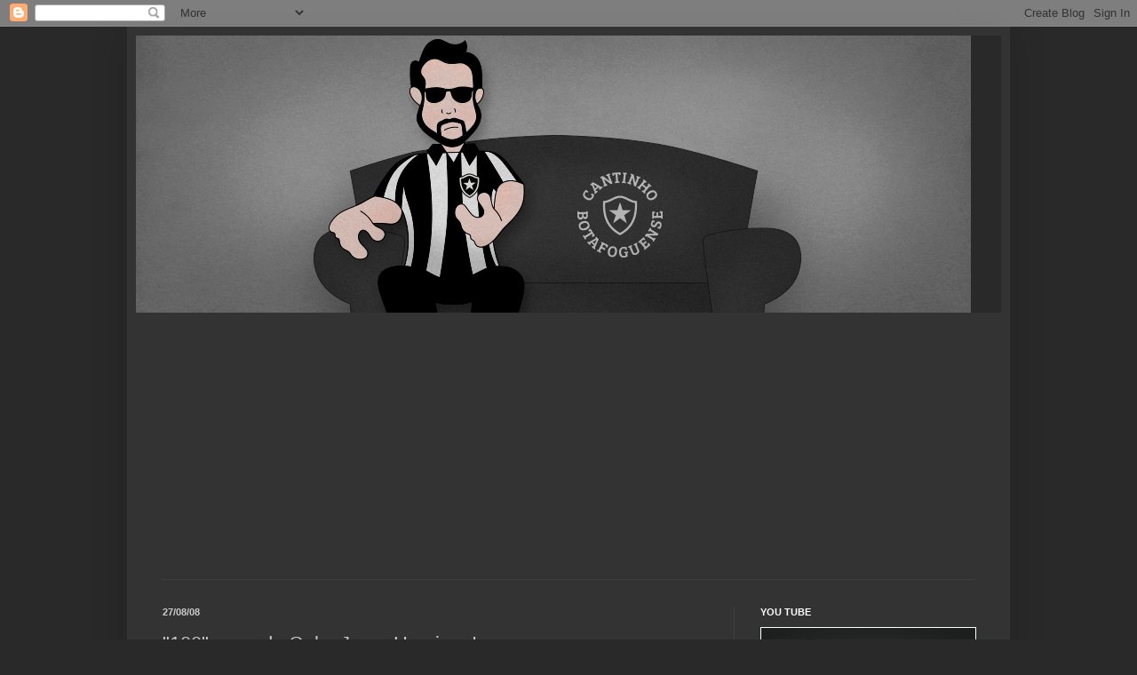

--- FILE ---
content_type: text/html; charset=UTF-8
request_url: http://www.cantinhobotafoguense.com/2008/08/100-pena-do-galo-jorge-henrique.html
body_size: 20434
content:
<!DOCTYPE html>
<html class='v2' dir='ltr' lang='pt-BR' xmlns='http://www.w3.org/1999/xhtml' xmlns:b='http://www.google.com/2005/gml/b' xmlns:data='http://www.google.com/2005/gml/data' xmlns:expr='http://www.google.com/2005/gml/expr'>
<head>
<link href='https://www.blogger.com/static/v1/widgets/335934321-css_bundle_v2.css' rel='stylesheet' type='text/css'/>
<meta content='width=1100' name='viewport'/>
<meta content='text/html; charset=UTF-8' http-equiv='Content-Type'/>
<meta content='blogger' name='generator'/>
<link href='http://www.cantinhobotafoguense.com/favicon.ico' rel='icon' type='image/x-icon'/>
<link href='http://www.cantinhobotafoguense.com/2008/08/100-pena-do-galo-jorge-henrique.html' rel='canonical'/>
<link rel="alternate" type="application/atom+xml" title="Cantinho Botafoguense - Atom" href="http://www.cantinhobotafoguense.com/feeds/posts/default" />
<link rel="alternate" type="application/rss+xml" title="Cantinho Botafoguense - RSS" href="http://www.cantinhobotafoguense.com/feeds/posts/default?alt=rss" />
<link rel="service.post" type="application/atom+xml" title="Cantinho Botafoguense - Atom" href="https://www.blogger.com/feeds/7516699337890035916/posts/default" />

<link rel="alternate" type="application/atom+xml" title="Cantinho Botafoguense - Atom" href="http://www.cantinhobotafoguense.com/feeds/4609407513123022874/comments/default" />
<!--Can't find substitution for tag [blog.ieCssRetrofitLinks]-->
<link href='http://3.bp.blogspot.com/_fKMmj6ur7UI/SLVAWMp7nTI/AAAAAAAAEh4/_LSbqtwkpeY/s200/texto+blog.jpg' rel='image_src'/>
<meta content='http://www.cantinhobotafoguense.com/2008/08/100-pena-do-galo-jorge-henrique.html' property='og:url'/>
<meta content='&quot;100&quot; pena do Galo, Jorge Henrique!' property='og:title'/>
<meta content='Jorge Henrique estará de volta ao time do Botafogo nesta noite, contra o Atlético MG. Um reforço e tanto, considerando a ausência do Welling...' property='og:description'/>
<meta content='http://3.bp.blogspot.com/_fKMmj6ur7UI/SLVAWMp7nTI/AAAAAAAAEh4/_LSbqtwkpeY/w1200-h630-p-k-no-nu/texto+blog.jpg' property='og:image'/>
<title>Cantinho Botafoguense: "100" pena do Galo, Jorge Henrique!</title>
<style id='page-skin-1' type='text/css'><!--
/*
-----------------------------------------------
Blogger Template Style
Name:     Simple
Designer: Blogger
URL:      www.blogger.com
----------------------------------------------- */
/* Variable definitions
====================
<Variable name="keycolor" description="Main Color" type="color" default="#66bbdd"/>
<Group description="Page Text" selector="body">
<Variable name="body.font" description="Font" type="font"
default="normal normal 12px Arial, Tahoma, Helvetica, FreeSans, sans-serif"/>
<Variable name="body.text.color" description="Text Color" type="color" default="#222222"/>
</Group>
<Group description="Backgrounds" selector=".body-fauxcolumns-outer">
<Variable name="body.background.color" description="Outer Background" type="color" default="#66bbdd"/>
<Variable name="content.background.color" description="Main Background" type="color" default="#ffffff"/>
<Variable name="header.background.color" description="Header Background" type="color" default="transparent"/>
</Group>
<Group description="Links" selector=".main-outer">
<Variable name="link.color" description="Link Color" type="color" default="#2288bb"/>
<Variable name="link.visited.color" description="Visited Color" type="color" default="#888888"/>
<Variable name="link.hover.color" description="Hover Color" type="color" default="#33aaff"/>
</Group>
<Group description="Blog Title" selector=".header h1">
<Variable name="header.font" description="Font" type="font"
default="normal normal 60px Arial, Tahoma, Helvetica, FreeSans, sans-serif"/>
<Variable name="header.text.color" description="Title Color" type="color" default="#3399bb" />
</Group>
<Group description="Blog Description" selector=".header .description">
<Variable name="description.text.color" description="Description Color" type="color"
default="#777777" />
</Group>
<Group description="Tabs Text" selector=".tabs-inner .widget li a">
<Variable name="tabs.font" description="Font" type="font"
default="normal normal 14px Arial, Tahoma, Helvetica, FreeSans, sans-serif"/>
<Variable name="tabs.text.color" description="Text Color" type="color" default="#999999"/>
<Variable name="tabs.selected.text.color" description="Selected Color" type="color" default="#000000"/>
</Group>
<Group description="Tabs Background" selector=".tabs-outer .PageList">
<Variable name="tabs.background.color" description="Background Color" type="color" default="#f5f5f5"/>
<Variable name="tabs.selected.background.color" description="Selected Color" type="color" default="#eeeeee"/>
</Group>
<Group description="Post Title" selector="h3.post-title, .comments h4">
<Variable name="post.title.font" description="Font" type="font"
default="normal normal 22px Arial, Tahoma, Helvetica, FreeSans, sans-serif"/>
</Group>
<Group description="Date Header" selector=".date-header">
<Variable name="date.header.color" description="Text Color" type="color"
default="#cccccc"/>
<Variable name="date.header.background.color" description="Background Color" type="color"
default="transparent"/>
<Variable name="date.header.font" description="Text Font" type="font"
default="normal bold 11px Arial, Tahoma, Helvetica, FreeSans, sans-serif"/>
<Variable name="date.header.padding" description="Date Header Padding" type="string" default="inherit"/>
<Variable name="date.header.letterspacing" description="Date Header Letter Spacing" type="string" default="inherit"/>
<Variable name="date.header.margin" description="Date Header Margin" type="string" default="inherit"/>
</Group>
<Group description="Post Footer" selector=".post-footer">
<Variable name="post.footer.text.color" description="Text Color" type="color" default="#666666"/>
<Variable name="post.footer.background.color" description="Background Color" type="color"
default="#f9f9f9"/>
<Variable name="post.footer.border.color" description="Shadow Color" type="color" default="#eeeeee"/>
</Group>
<Group description="Gadgets" selector="h2">
<Variable name="widget.title.font" description="Title Font" type="font"
default="normal bold 11px Arial, Tahoma, Helvetica, FreeSans, sans-serif"/>
<Variable name="widget.title.text.color" description="Title Color" type="color" default="#000000"/>
<Variable name="widget.alternate.text.color" description="Alternate Color" type="color" default="#999999"/>
</Group>
<Group description="Images" selector=".main-inner">
<Variable name="image.background.color" description="Background Color" type="color" default="#ffffff"/>
<Variable name="image.border.color" description="Border Color" type="color" default="#eeeeee"/>
<Variable name="image.text.color" description="Caption Text Color" type="color" default="#cccccc"/>
</Group>
<Group description="Accents" selector=".content-inner">
<Variable name="body.rule.color" description="Separator Line Color" type="color" default="#eeeeee"/>
<Variable name="tabs.border.color" description="Tabs Border Color" type="color" default="#404040"/>
</Group>
<Variable name="body.background" description="Body Background" type="background"
color="#292929" default="$(color) none repeat scroll top left"/>
<Variable name="body.background.override" description="Body Background Override" type="string" default=""/>
<Variable name="body.background.gradient.cap" description="Body Gradient Cap" type="url"
default="url(https://resources.blogblog.com/blogblog/data/1kt/simple/gradients_light.png)"/>
<Variable name="body.background.gradient.tile" description="Body Gradient Tile" type="url"
default="url(https://resources.blogblog.com/blogblog/data/1kt/simple/body_gradient_tile_light.png)"/>
<Variable name="content.background.color.selector" description="Content Background Color Selector" type="string" default=".content-inner"/>
<Variable name="content.padding" description="Content Padding" type="length" default="10px" min="0" max="100px"/>
<Variable name="content.padding.horizontal" description="Content Horizontal Padding" type="length" default="10px" min="0" max="100px"/>
<Variable name="content.shadow.spread" description="Content Shadow Spread" type="length" default="40px" min="0" max="100px"/>
<Variable name="content.shadow.spread.webkit" description="Content Shadow Spread (WebKit)" type="length" default="5px" min="0" max="100px"/>
<Variable name="content.shadow.spread.ie" description="Content Shadow Spread (IE)" type="length" default="10px" min="0" max="100px"/>
<Variable name="main.border.width" description="Main Border Width" type="length" default="0" min="0" max="10px"/>
<Variable name="header.background.gradient" description="Header Gradient" type="url" default="none"/>
<Variable name="header.shadow.offset.left" description="Header Shadow Offset Left" type="length" default="-1px" min="-50px" max="50px"/>
<Variable name="header.shadow.offset.top" description="Header Shadow Offset Top" type="length" default="-1px" min="-50px" max="50px"/>
<Variable name="header.shadow.spread" description="Header Shadow Spread" type="length" default="1px" min="0" max="100px"/>
<Variable name="header.padding" description="Header Padding" type="length" default="30px" min="0" max="100px"/>
<Variable name="header.border.size" description="Header Border Size" type="length" default="1px" min="0" max="10px"/>
<Variable name="header.bottom.border.size" description="Header Bottom Border Size" type="length" default="1px" min="0" max="10px"/>
<Variable name="header.border.horizontalsize" description="Header Horizontal Border Size" type="length" default="0" min="0" max="10px"/>
<Variable name="description.text.size" description="Description Text Size" type="string" default="140%"/>
<Variable name="tabs.margin.top" description="Tabs Margin Top" type="length" default="0" min="0" max="100px"/>
<Variable name="tabs.margin.side" description="Tabs Side Margin" type="length" default="30px" min="0" max="100px"/>
<Variable name="tabs.background.gradient" description="Tabs Background Gradient" type="url"
default="url(https://resources.blogblog.com/blogblog/data/1kt/simple/gradients_light.png)"/>
<Variable name="tabs.border.width" description="Tabs Border Width" type="length" default="1px" min="0" max="10px"/>
<Variable name="tabs.bevel.border.width" description="Tabs Bevel Border Width" type="length" default="1px" min="0" max="10px"/>
<Variable name="post.margin.bottom" description="Post Bottom Margin" type="length" default="25px" min="0" max="100px"/>
<Variable name="image.border.small.size" description="Image Border Small Size" type="length" default="2px" min="0" max="10px"/>
<Variable name="image.border.large.size" description="Image Border Large Size" type="length" default="5px" min="0" max="10px"/>
<Variable name="page.width.selector" description="Page Width Selector" type="string" default=".region-inner"/>
<Variable name="page.width" description="Page Width" type="string" default="auto"/>
<Variable name="main.section.margin" description="Main Section Margin" type="length" default="15px" min="0" max="100px"/>
<Variable name="main.padding" description="Main Padding" type="length" default="15px" min="0" max="100px"/>
<Variable name="main.padding.top" description="Main Padding Top" type="length" default="30px" min="0" max="100px"/>
<Variable name="main.padding.bottom" description="Main Padding Bottom" type="length" default="30px" min="0" max="100px"/>
<Variable name="paging.background"
color="#333333"
description="Background of blog paging area" type="background"
default="transparent none no-repeat scroll top center"/>
<Variable name="footer.bevel" description="Bevel border length of footer" type="length" default="0" min="0" max="10px"/>
<Variable name="mobile.background.overlay" description="Mobile Background Overlay" type="string"
default="transparent none repeat scroll top left"/>
<Variable name="mobile.background.size" description="Mobile Background Size" type="string" default="auto"/>
<Variable name="mobile.button.color" description="Mobile Button Color" type="color" default="#ffffff" />
<Variable name="startSide" description="Side where text starts in blog language" type="automatic" default="left"/>
<Variable name="endSide" description="Side where text ends in blog language" type="automatic" default="right"/>
*/
/* Content
----------------------------------------------- */
body {
font: normal normal 12px Arial, Tahoma, Helvetica, FreeSans, sans-serif;
color: #cccccc;
background: #292929 none repeat scroll top left;
padding: 0 40px 40px 40px;
}
html body .region-inner {
min-width: 0;
max-width: 100%;
width: auto;
}
h2 {
font-size: 22px;
}
a:link {
text-decoration:none;
color: #00d6dd;
}
a:visited {
text-decoration:none;
color: #00cccb;
}
a:hover {
text-decoration:underline;
color: #00cccb;
}
.body-fauxcolumn-outer .fauxcolumn-inner {
background: transparent none repeat scroll top left;
_background-image: none;
}
.body-fauxcolumn-outer .cap-top {
position: absolute;
z-index: 1;
height: 400px;
width: 100%;
}
.body-fauxcolumn-outer .cap-top .cap-left {
width: 100%;
background: transparent none repeat-x scroll top left;
_background-image: none;
}
.content-outer {
-moz-box-shadow: 0 0 40px rgba(0, 0, 0, .15);
-webkit-box-shadow: 0 0 5px rgba(0, 0, 0, .15);
-goog-ms-box-shadow: 0 0 10px #333333;
box-shadow: 0 0 40px rgba(0, 0, 0, .15);
margin-bottom: 1px;
}
.content-inner {
padding: 10px 10px;
}
.content-inner {
background-color: #333333;
}
/* Header
----------------------------------------------- */
.header-outer {
background: #292929 none repeat-x scroll 0 -400px;
_background-image: none;
}
.Header h1 {
font: normal normal 60px Arial, Tahoma, Helvetica, FreeSans, sans-serif;
color: #ffffff;
text-shadow: -1px -1px 1px rgba(0, 0, 0, .2);
}
.Header h1 a {
color: #ffffff;
}
.Header .description {
font-size: 140%;
color: #aaaaaa;
}
.header-inner .Header .titlewrapper {
padding: 22px 30px;
}
.header-inner .Header .descriptionwrapper {
padding: 0 30px;
}
/* Tabs
----------------------------------------------- */
.tabs-inner .section:first-child {
border-top: 1px solid #404040;
}
.tabs-inner .section:first-child ul {
margin-top: -1px;
border-top: 1px solid #404040;
border-left: 0 solid #404040;
border-right: 0 solid #404040;
}
.tabs-inner .widget ul {
background: #222222 none repeat-x scroll 0 -800px;
_background-image: none;
border-bottom: 1px solid #404040;
margin-top: 0;
margin-left: -30px;
margin-right: -30px;
}
.tabs-inner .widget li a {
display: inline-block;
padding: .6em 1em;
font: normal normal 14px Arial, Tahoma, Helvetica, FreeSans, sans-serif;
color: #999999;
border-left: 1px solid #333333;
border-right: 0 solid #404040;
}
.tabs-inner .widget li:first-child a {
border-left: none;
}
.tabs-inner .widget li.selected a, .tabs-inner .widget li a:hover {
color: #ffffff;
background-color: #000000;
text-decoration: none;
}
/* Columns
----------------------------------------------- */
.main-outer {
border-top: 0 solid #404040;
}
.fauxcolumn-left-outer .fauxcolumn-inner {
border-right: 1px solid #404040;
}
.fauxcolumn-right-outer .fauxcolumn-inner {
border-left: 1px solid #404040;
}
/* Headings
----------------------------------------------- */
div.widget > h2,
div.widget h2.title {
margin: 0 0 1em 0;
font: normal bold 11px Arial, Tahoma, Helvetica, FreeSans, sans-serif;
color: #ffffff;
}
/* Widgets
----------------------------------------------- */
.widget .zippy {
color: #999999;
text-shadow: 2px 2px 1px rgba(0, 0, 0, .1);
}
.widget .popular-posts ul {
list-style: none;
}
/* Posts
----------------------------------------------- */
h2.date-header {
font: normal bold 11px Arial, Tahoma, Helvetica, FreeSans, sans-serif;
}
.date-header span {
background-color: rgba(0,0,0,0);
color: #cccccc;
padding: inherit;
letter-spacing: inherit;
margin: inherit;
}
.main-inner {
padding-top: 30px;
padding-bottom: 30px;
}
.main-inner .column-center-inner {
padding: 0 15px;
}
.main-inner .column-center-inner .section {
margin: 0 15px;
}
.post {
margin: 0 0 25px 0;
}
h3.post-title, .comments h4 {
font: normal normal 22px Arial, Tahoma, Helvetica, FreeSans, sans-serif;
margin: .75em 0 0;
}
.post-body {
font-size: 110%;
line-height: 1.4;
position: relative;
}
.post-body img, .post-body .tr-caption-container, .Profile img, .Image img,
.BlogList .item-thumbnail img {
padding: 0;
background: #ffffff;
border: 1px solid #ffffff;
-moz-box-shadow: 1px 1px 5px rgba(0, 0, 0, .1);
-webkit-box-shadow: 1px 1px 5px rgba(0, 0, 0, .1);
box-shadow: 1px 1px 5px rgba(0, 0, 0, .1);
}
.post-body img, .post-body .tr-caption-container {
padding: 1px;
}
.post-body .tr-caption-container {
color: #cccccc;
}
.post-body .tr-caption-container img {
padding: 0;
background: transparent;
border: none;
-moz-box-shadow: 0 0 0 rgba(0, 0, 0, .1);
-webkit-box-shadow: 0 0 0 rgba(0, 0, 0, .1);
box-shadow: 0 0 0 rgba(0, 0, 0, .1);
}
.post-header {
margin: 0 0 1.5em;
line-height: 1.6;
font-size: 90%;
}
.post-footer {
margin: 20px -2px 0;
padding: 5px 10px;
color: #888888;
background-color: #303030;
border-bottom: 1px solid #444444;
line-height: 1.6;
font-size: 90%;
}
#comments .comment-author {
padding-top: 1.5em;
border-top: 1px solid #404040;
background-position: 0 1.5em;
}
#comments .comment-author:first-child {
padding-top: 0;
border-top: none;
}
.avatar-image-container {
margin: .2em 0 0;
}
#comments .avatar-image-container img {
border: 1px solid #ffffff;
}
/* Comments
----------------------------------------------- */
.comments .comments-content .icon.blog-author {
background-repeat: no-repeat;
background-image: url([data-uri]);
}
.comments .comments-content .loadmore a {
border-top: 1px solid #999999;
border-bottom: 1px solid #999999;
}
.comments .comment-thread.inline-thread {
background-color: #303030;
}
.comments .continue {
border-top: 2px solid #999999;
}
/* Accents
---------------------------------------------- */
.section-columns td.columns-cell {
border-left: 1px solid #404040;
}
.blog-pager {
background: transparent none no-repeat scroll top center;
}
.blog-pager-older-link, .home-link,
.blog-pager-newer-link {
background-color: #333333;
padding: 5px;
}
.footer-outer {
border-top: 0 dashed #bbbbbb;
}
/* Mobile
----------------------------------------------- */
body.mobile  {
background-size: auto;
}
.mobile .body-fauxcolumn-outer {
background: transparent none repeat scroll top left;
}
.mobile .body-fauxcolumn-outer .cap-top {
background-size: 100% auto;
}
.mobile .content-outer {
-webkit-box-shadow: 0 0 3px rgba(0, 0, 0, .15);
box-shadow: 0 0 3px rgba(0, 0, 0, .15);
}
.mobile .tabs-inner .widget ul {
margin-left: 0;
margin-right: 0;
}
.mobile .post {
margin: 0;
}
.mobile .main-inner .column-center-inner .section {
margin: 0;
}
.mobile .date-header span {
padding: 0.1em 10px;
margin: 0 -10px;
}
.mobile h3.post-title {
margin: 0;
}
.mobile .blog-pager {
background: transparent none no-repeat scroll top center;
}
.mobile .footer-outer {
border-top: none;
}
.mobile .main-inner, .mobile .footer-inner {
background-color: #333333;
}
.mobile-index-contents {
color: #cccccc;
}
.mobile-link-button {
background-color: #00d6dd;
}
.mobile-link-button a:link, .mobile-link-button a:visited {
color: #aaaaaa;
}
.mobile .tabs-inner .section:first-child {
border-top: none;
}
.mobile .tabs-inner .PageList .widget-content {
background-color: #000000;
color: #ffffff;
border-top: 1px solid #404040;
border-bottom: 1px solid #404040;
}
.mobile .tabs-inner .PageList .widget-content .pagelist-arrow {
border-left: 1px solid #404040;
}

--></style>
<style id='template-skin-1' type='text/css'><!--
body {
min-width: 994px;
}
.content-outer, .content-fauxcolumn-outer, .region-inner {
min-width: 994px;
max-width: 994px;
_width: 994px;
}
.main-inner .columns {
padding-left: 0px;
padding-right: 301px;
}
.main-inner .fauxcolumn-center-outer {
left: 0px;
right: 301px;
/* IE6 does not respect left and right together */
_width: expression(this.parentNode.offsetWidth -
parseInt("0px") -
parseInt("301px") + 'px');
}
.main-inner .fauxcolumn-left-outer {
width: 0px;
}
.main-inner .fauxcolumn-right-outer {
width: 301px;
}
.main-inner .column-left-outer {
width: 0px;
right: 100%;
margin-left: -0px;
}
.main-inner .column-right-outer {
width: 301px;
margin-right: -301px;
}
#layout {
min-width: 0;
}
#layout .content-outer {
min-width: 0;
width: 800px;
}
#layout .region-inner {
min-width: 0;
width: auto;
}
body#layout div.add_widget {
padding: 8px;
}
body#layout div.add_widget a {
margin-left: 32px;
}
--></style>
<link href='https://www.blogger.com/dyn-css/authorization.css?targetBlogID=7516699337890035916&amp;zx=acdfabd6-1aec-4996-93d4-ef7d2608af5c' media='none' onload='if(media!=&#39;all&#39;)media=&#39;all&#39;' rel='stylesheet'/><noscript><link href='https://www.blogger.com/dyn-css/authorization.css?targetBlogID=7516699337890035916&amp;zx=acdfabd6-1aec-4996-93d4-ef7d2608af5c' rel='stylesheet'/></noscript>
<meta name='google-adsense-platform-account' content='ca-host-pub-1556223355139109'/>
<meta name='google-adsense-platform-domain' content='blogspot.com'/>

<script async src="https://pagead2.googlesyndication.com/pagead/js/adsbygoogle.js?client=ca-pub-1175490917712633&host=ca-host-pub-1556223355139109" crossorigin="anonymous"></script>

<!-- data-ad-client=ca-pub-1175490917712633 -->

</head>
<body class='loading'>
<div class='navbar section' id='navbar' name='Navbar'><div class='widget Navbar' data-version='1' id='Navbar1'><script type="text/javascript">
    function setAttributeOnload(object, attribute, val) {
      if(window.addEventListener) {
        window.addEventListener('load',
          function(){ object[attribute] = val; }, false);
      } else {
        window.attachEvent('onload', function(){ object[attribute] = val; });
      }
    }
  </script>
<div id="navbar-iframe-container"></div>
<script type="text/javascript" src="https://apis.google.com/js/platform.js"></script>
<script type="text/javascript">
      gapi.load("gapi.iframes:gapi.iframes.style.bubble", function() {
        if (gapi.iframes && gapi.iframes.getContext) {
          gapi.iframes.getContext().openChild({
              url: 'https://www.blogger.com/navbar/7516699337890035916?po\x3d4609407513123022874\x26origin\x3dhttp://www.cantinhobotafoguense.com',
              where: document.getElementById("navbar-iframe-container"),
              id: "navbar-iframe"
          });
        }
      });
    </script><script type="text/javascript">
(function() {
var script = document.createElement('script');
script.type = 'text/javascript';
script.src = '//pagead2.googlesyndication.com/pagead/js/google_top_exp.js';
var head = document.getElementsByTagName('head')[0];
if (head) {
head.appendChild(script);
}})();
</script>
</div></div>
<div class='body-fauxcolumns'>
<div class='fauxcolumn-outer body-fauxcolumn-outer'>
<div class='cap-top'>
<div class='cap-left'></div>
<div class='cap-right'></div>
</div>
<div class='fauxborder-left'>
<div class='fauxborder-right'></div>
<div class='fauxcolumn-inner'>
</div>
</div>
<div class='cap-bottom'>
<div class='cap-left'></div>
<div class='cap-right'></div>
</div>
</div>
</div>
<div class='content'>
<div class='content-fauxcolumns'>
<div class='fauxcolumn-outer content-fauxcolumn-outer'>
<div class='cap-top'>
<div class='cap-left'></div>
<div class='cap-right'></div>
</div>
<div class='fauxborder-left'>
<div class='fauxborder-right'></div>
<div class='fauxcolumn-inner'>
</div>
</div>
<div class='cap-bottom'>
<div class='cap-left'></div>
<div class='cap-right'></div>
</div>
</div>
</div>
<div class='content-outer'>
<div class='content-cap-top cap-top'>
<div class='cap-left'></div>
<div class='cap-right'></div>
</div>
<div class='fauxborder-left content-fauxborder-left'>
<div class='fauxborder-right content-fauxborder-right'></div>
<div class='content-inner'>
<header>
<div class='header-outer'>
<div class='header-cap-top cap-top'>
<div class='cap-left'></div>
<div class='cap-right'></div>
</div>
<div class='fauxborder-left header-fauxborder-left'>
<div class='fauxborder-right header-fauxborder-right'></div>
<div class='region-inner header-inner'>
<div class='header section' id='header' name='Cabeçalho'><div class='widget Header' data-version='1' id='Header1'>
<div id='header-inner'>
<a href='http://www.cantinhobotafoguense.com/' style='display: block'>
<img alt='Cantinho Botafoguense' height='312px; ' id='Header1_headerimg' src='https://blogger.googleusercontent.com/img/b/R29vZ2xl/AVvXsEi89C5Gqjrfogd7OKjAvYG4CZcWXzA8rsN1oM_ivjgKarWotTsq432JBU54dKDGZ8eKwytjLSnlluxRfBR_rOR074gO-35Y6MRXnN-FJDkn_dBg-XbJziCEaoL2Q2eM0GPhJ3T0jtFfIFw/s940/00.png' style='display: block' width='940px; '/>
</a>
</div>
</div></div>
</div>
</div>
<div class='header-cap-bottom cap-bottom'>
<div class='cap-left'></div>
<div class='cap-right'></div>
</div>
</div>
</header>
<div class='tabs-outer'>
<div class='tabs-cap-top cap-top'>
<div class='cap-left'></div>
<div class='cap-right'></div>
</div>
<div class='fauxborder-left tabs-fauxborder-left'>
<div class='fauxborder-right tabs-fauxborder-right'></div>
<div class='region-inner tabs-inner'>
<div class='tabs no-items section' id='crosscol' name='Entre colunas'></div>
<div class='tabs no-items section' id='crosscol-overflow' name='Cross-Column 2'></div>
</div>
</div>
<div class='tabs-cap-bottom cap-bottom'>
<div class='cap-left'></div>
<div class='cap-right'></div>
</div>
</div>
<div class='main-outer'>
<div class='main-cap-top cap-top'>
<div class='cap-left'></div>
<div class='cap-right'></div>
</div>
<div class='fauxborder-left main-fauxborder-left'>
<div class='fauxborder-right main-fauxborder-right'></div>
<div class='region-inner main-inner'>
<div class='columns fauxcolumns'>
<div class='fauxcolumn-outer fauxcolumn-center-outer'>
<div class='cap-top'>
<div class='cap-left'></div>
<div class='cap-right'></div>
</div>
<div class='fauxborder-left'>
<div class='fauxborder-right'></div>
<div class='fauxcolumn-inner'>
</div>
</div>
<div class='cap-bottom'>
<div class='cap-left'></div>
<div class='cap-right'></div>
</div>
</div>
<div class='fauxcolumn-outer fauxcolumn-left-outer'>
<div class='cap-top'>
<div class='cap-left'></div>
<div class='cap-right'></div>
</div>
<div class='fauxborder-left'>
<div class='fauxborder-right'></div>
<div class='fauxcolumn-inner'>
</div>
</div>
<div class='cap-bottom'>
<div class='cap-left'></div>
<div class='cap-right'></div>
</div>
</div>
<div class='fauxcolumn-outer fauxcolumn-right-outer'>
<div class='cap-top'>
<div class='cap-left'></div>
<div class='cap-right'></div>
</div>
<div class='fauxborder-left'>
<div class='fauxborder-right'></div>
<div class='fauxcolumn-inner'>
</div>
</div>
<div class='cap-bottom'>
<div class='cap-left'></div>
<div class='cap-right'></div>
</div>
</div>
<!-- corrects IE6 width calculation -->
<div class='columns-inner'>
<div class='column-center-outer'>
<div class='column-center-inner'>
<div class='main section' id='main' name='Principal'><div class='widget Blog' data-version='1' id='Blog1'>
<div class='blog-posts hfeed'>

          <div class="date-outer">
        
<h2 class='date-header'><span>27/08/08</span></h2>

          <div class="date-posts">
        
<div class='post-outer'>
<div class='post hentry uncustomized-post-template' itemprop='blogPost' itemscope='itemscope' itemtype='http://schema.org/BlogPosting'>
<meta content='http://3.bp.blogspot.com/_fKMmj6ur7UI/SLVAWMp7nTI/AAAAAAAAEh4/_LSbqtwkpeY/s200/texto+blog.jpg' itemprop='image_url'/>
<meta content='7516699337890035916' itemprop='blogId'/>
<meta content='4609407513123022874' itemprop='postId'/>
<a name='4609407513123022874'></a>
<h3 class='post-title entry-title' itemprop='name'>
"100" pena do Galo, Jorge Henrique!
</h3>
<div class='post-header'>
<div class='post-header-line-1'></div>
</div>
<div class='post-body entry-content' id='post-body-4609407513123022874' itemprop='description articleBody'>
<a href="http://3.bp.blogspot.com/_fKMmj6ur7UI/SLVAWMp7nTI/AAAAAAAAEh4/_LSbqtwkpeY/s1600-h/texto+blog.jpg"><img alt="" border="0" id="BLOGGER_PHOTO_ID_5239164491613838642" src="http://3.bp.blogspot.com/_fKMmj6ur7UI/SLVAWMp7nTI/AAAAAAAAEh4/_LSbqtwkpeY/s200/texto+blog.jpg" style="cursor:pointer; cursor:hand;" /></a><br /><br />Jorge Henrique estará de volta ao time do Botafogo nesta noite, contra o Atlético MG. Um reforço e tanto, considerando a ausência do Wellington Paulista e a efetivação do Gil no ataque. <br /><br />Assim que o árbitro apitar o início da partida, o "<em>motorzinho</em>" terá chegado à marca de 100 jogos com a camisa do GLORIOSO. Atualmente e para os padrões do futebol brasileiro, um número que merece ser comemorado.<br /><br />O Jorge chegou no início de 2007 sem tantos holofotes e a princípio, para ser reserva do Luiz Mário, que era mais badalado. Não passou muito tempo e logo o Cuca percebeu que a utilidade do baixinho era maior do que ele imaginava, afinal, poderia contar com o atleta na posição que fosse. Rapidamente o Jorge Henrique virou titular e peça fundamental no esquema do Botafogo. E mais: Caiu na graça da torcida alvinegra.<br /><br />Tudo indica que não contaremos com o polivalente jogador no ano que vem. As suas boas atuações despertaram os clubes do exterior e se já foi um sacrifício segurarmos o Jorge agora, pior será em dezembro, quando os euros, dólares ou libras certamente falarão mais alto.<br /><br />Portanto, amigos, hora de aproveitarmos o máximo possível do que o Jorge Henrique pode oferecer ao Botafogo. E nesta data especial para o atacante, o Atlético que pague o pato.<br /><br />Como a numeração dos uniformes é fixa na Sul-Americana, o "<em>motorzinho</em>" deverá usar a "<em>camisa 100</em>" no sábado, diante do Náutico.<br /><br /><strong>SAUDAÇÕES ALVINEGRAS!!!</strong><br /><br /><a href="http://3.bp.blogspot.com/_fKMmj6ur7UI/SLVARHSPWZI/AAAAAAAAEhw/P9HglXOWKOg/s1600-h/gg.jpg"><img alt="" border="0" id="BLOGGER_PHOTO_ID_5239164404272945554" src="http://3.bp.blogspot.com/_fKMmj6ur7UI/SLVARHSPWZI/AAAAAAAAEhw/P9HglXOWKOg/s320/gg.jpg" style="cursor:pointer; cursor:hand;" /></a>
<div style='clear: both;'></div>
</div>
<div class='post-footer'>
<div class='post-footer-line post-footer-line-1'>
<span class='post-author vcard'>
By
<span class='fn' itemprop='author' itemscope='itemscope' itemtype='http://schema.org/Person'>
<meta content='https://www.blogger.com/profile/13300904749678641515' itemprop='url'/>
<a class='g-profile' href='https://www.blogger.com/profile/13300904749678641515' rel='author' title='author profile'>
<span itemprop='name'>Rodrigo Federman</span>
</a>
</span>
</span>
<span class='post-timestamp'>
às
<meta content='http://www.cantinhobotafoguense.com/2008/08/100-pena-do-galo-jorge-henrique.html' itemprop='url'/>
<a class='timestamp-link' href='http://www.cantinhobotafoguense.com/2008/08/100-pena-do-galo-jorge-henrique.html' rel='bookmark' title='permanent link'><abbr class='published' itemprop='datePublished' title='2008-08-27T08:50:00-03:00'>27.8.08</abbr></a>
</span>
<span class='post-comment-link'>
</span>
<span class='post-icons'>
<span class='item-action'>
<a href='https://www.blogger.com/email-post/7516699337890035916/4609407513123022874' title='Enviar esta postagem'>
<img alt='' class='icon-action' height='13' src='https://resources.blogblog.com/img/icon18_email.gif' width='18'/>
</a>
</span>
<span class='item-control blog-admin pid-1825778677'>
<a href='https://www.blogger.com/post-edit.g?blogID=7516699337890035916&postID=4609407513123022874&from=pencil' title='Editar post'>
<img alt='' class='icon-action' height='18' src='https://resources.blogblog.com/img/icon18_edit_allbkg.gif' width='18'/>
</a>
</span>
</span>
<div class='post-share-buttons goog-inline-block'>
<a class='goog-inline-block share-button sb-email' href='https://www.blogger.com/share-post.g?blogID=7516699337890035916&postID=4609407513123022874&target=email' target='_blank' title='Enviar por e-mail'><span class='share-button-link-text'>Enviar por e-mail</span></a><a class='goog-inline-block share-button sb-blog' href='https://www.blogger.com/share-post.g?blogID=7516699337890035916&postID=4609407513123022874&target=blog' onclick='window.open(this.href, "_blank", "height=270,width=475"); return false;' target='_blank' title='Postar no blog!'><span class='share-button-link-text'>Postar no blog!</span></a><a class='goog-inline-block share-button sb-twitter' href='https://www.blogger.com/share-post.g?blogID=7516699337890035916&postID=4609407513123022874&target=twitter' target='_blank' title='Compartilhar no X'><span class='share-button-link-text'>Compartilhar no X</span></a><a class='goog-inline-block share-button sb-facebook' href='https://www.blogger.com/share-post.g?blogID=7516699337890035916&postID=4609407513123022874&target=facebook' onclick='window.open(this.href, "_blank", "height=430,width=640"); return false;' target='_blank' title='Compartilhar no Facebook'><span class='share-button-link-text'>Compartilhar no Facebook</span></a><a class='goog-inline-block share-button sb-pinterest' href='https://www.blogger.com/share-post.g?blogID=7516699337890035916&postID=4609407513123022874&target=pinterest' target='_blank' title='Compartilhar com o Pinterest'><span class='share-button-link-text'>Compartilhar com o Pinterest</span></a>
</div>
</div>
<div class='post-footer-line post-footer-line-2'>
<span class='post-labels'>
</span>
</div>
<div class='post-footer-line post-footer-line-3'>
<span class='post-location'>
</span>
</div>
</div>
</div>
<div class='comments' id='comments'>
<a name='comments'></a>
<h4>13 comentários:</h4>
<div id='Blog1_comments-block-wrapper'>
<dl class='avatar-comment-indent' id='comments-block'>
<dt class='comment-author ' id='c440655280341731539'>
<a name='c440655280341731539'></a>
<div class="avatar-image-container avatar-stock"><span dir="ltr"><a href="https://www.blogger.com/profile/06568863491972678462" target="" rel="nofollow" onclick="" class="avatar-hovercard" id="av-440655280341731539-06568863491972678462"><img src="//www.blogger.com/img/blogger_logo_round_35.png" width="35" height="35" alt="" title="Unknown">

</a></span></div>
<a href='https://www.blogger.com/profile/06568863491972678462' rel='nofollow'>Unknown</a>
disse...
</dt>
<dd class='comment-body' id='Blog1_cmt-440655280341731539'>
<p>
Rodrigo, sou leitor aqui do blog a alguns bons 4 meses, porém nunca havia comentado antes. Gostaria de elogiar muito esse blog que vem me mantendo informado durante o BOTAFOGO, pois estou na Austrália e uma das minhas inumeras formas de me manter informado é por esse blog.. Sobre o topico, sempre gostei muito do Jorge Henry e lembro que você falou que tinha achado estranho o numero dele na Sul-Americana, por ele sempre jogar com a 7.. mas agora já tem tudo explicado mostrando que ele que pediu para jogar com a 23, por ser um sonho dele.. me deu um bom alivio isso, ainda mais pq falta só 3 dias para fechar a janela!<BR/>Ficou meio grande, mas como foi o comentario de estreia, é compreensivel!<BR/>abraços e parabéns pelo trabalho..
</p>
</dd>
<dd class='comment-footer'>
<span class='comment-timestamp'>
<a href='http://www.cantinhobotafoguense.com/2008/08/100-pena-do-galo-jorge-henrique.html?showComment=1219840080000#c440655280341731539' title='comment permalink'>
27/8/08
</a>
<span class='item-control blog-admin pid-364116334'>
<a class='comment-delete' href='https://www.blogger.com/comment/delete/7516699337890035916/440655280341731539' title='Excluir comentário'>
<img src='https://resources.blogblog.com/img/icon_delete13.gif'/>
</a>
</span>
</span>
</dd>
<dt class='comment-author blog-author' id='c8808492987062371767'>
<a name='c8808492987062371767'></a>
<div class="avatar-image-container vcard"><span dir="ltr"><a href="https://www.blogger.com/profile/13300904749678641515" target="" rel="nofollow" onclick="" class="avatar-hovercard" id="av-8808492987062371767-13300904749678641515"><img src="https://resources.blogblog.com/img/blank.gif" width="35" height="35" class="delayLoad" style="display: none;" longdesc="//blogger.googleusercontent.com/img/b/R29vZ2xl/AVvXsEjvY6jQAtNGhGnc6Vuwjw0S0ncC78CBz_0Eza-OAvp7T12_3b-pN6n6ww1zVBpIoKqtS6bWKausvk4vzmArhJP97z9ZQ3L3Nna3J5HJKWoiAlzpnZaHgjyIugxdy2VZxA/s45-c/CB_Avatar_1.png" alt="" title="Rodrigo Federman">

<noscript><img src="//blogger.googleusercontent.com/img/b/R29vZ2xl/AVvXsEjvY6jQAtNGhGnc6Vuwjw0S0ncC78CBz_0Eza-OAvp7T12_3b-pN6n6ww1zVBpIoKqtS6bWKausvk4vzmArhJP97z9ZQ3L3Nna3J5HJKWoiAlzpnZaHgjyIugxdy2VZxA/s45-c/CB_Avatar_1.png" width="35" height="35" class="photo" alt=""></noscript></a></span></div>
<a href='https://www.blogger.com/profile/13300904749678641515' rel='nofollow'>Rodrigo Federman</a>
disse...
</dt>
<dd class='comment-body' id='Blog1_cmt-8808492987062371767'>
<p>
Fala,Lucas! Pô, cara. Que legal! É um prazer imenso saber que temos alvinegros tão longe por este Cantinho. Agradeço as suas palavras e já se considere mais do que convidado a participar sempre dos nossos bate-papos, ok?<BR/>Bom, sobre o JH, eu estava desconfiado mesmo. E não queria acreditar na tal história do 23, mas que bom que ele confirmou! Agora, ainda faltam 3 dias para o fechamento da janela e esse tempo á mais do que suficiente para clubes estrangeiros fecharem negócios, né? Ainda mais aqui, onde vendemos nossos melhores jogadores a preço de banana!<BR/>Forte Abs e SA para vc, aí na Austrália!
</p>
</dd>
<dd class='comment-footer'>
<span class='comment-timestamp'>
<a href='http://www.cantinhobotafoguense.com/2008/08/100-pena-do-galo-jorge-henrique.html?showComment=1219840440000#c8808492987062371767' title='comment permalink'>
27/8/08
</a>
<span class='item-control blog-admin pid-1825778677'>
<a class='comment-delete' href='https://www.blogger.com/comment/delete/7516699337890035916/8808492987062371767' title='Excluir comentário'>
<img src='https://resources.blogblog.com/img/icon_delete13.gif'/>
</a>
</span>
</span>
</dd>
<dt class='comment-author ' id='c2490192173653221282'>
<a name='c2490192173653221282'></a>
<div class="avatar-image-container avatar-stock"><span dir="ltr"><a href="https://www.blogger.com/profile/13670298978731380638" target="" rel="nofollow" onclick="" class="avatar-hovercard" id="av-2490192173653221282-13670298978731380638"><img src="//www.blogger.com/img/blogger_logo_round_35.png" width="35" height="35" alt="" title="snoopy em p/b">

</a></span></div>
<a href='https://www.blogger.com/profile/13670298978731380638' rel='nofollow'>snoopy em p/b</a>
disse...
</dt>
<dd class='comment-body' id='Blog1_cmt-2490192173653221282'>
<p>
rodrigão,<BR/>hoje, nem tanto. <BR/>só o suficiente. rapaz, estou achando tudo quietinho demais.<BR/>façamos o seguinte: 1 x 1 hoje, com atuação apagada do jorge henrique.<BR/>vitória contra o náutico, por 3 x 0, com atuação apagada do jorge henrique, e depois, a partir do jogo contra o coxa, ele mata a pau, com vários gols e arrancadas...<BR/>o que acha? hehehe<BR/><BR/>abraço!
</p>
</dd>
<dd class='comment-footer'>
<span class='comment-timestamp'>
<a href='http://www.cantinhobotafoguense.com/2008/08/100-pena-do-galo-jorge-henrique.html?showComment=1219841040000#c2490192173653221282' title='comment permalink'>
27/8/08
</a>
<span class='item-control blog-admin pid-1313692747'>
<a class='comment-delete' href='https://www.blogger.com/comment/delete/7516699337890035916/2490192173653221282' title='Excluir comentário'>
<img src='https://resources.blogblog.com/img/icon_delete13.gif'/>
</a>
</span>
</span>
</dd>
<dt class='comment-author blog-author' id='c358614530056414865'>
<a name='c358614530056414865'></a>
<div class="avatar-image-container vcard"><span dir="ltr"><a href="https://www.blogger.com/profile/13300904749678641515" target="" rel="nofollow" onclick="" class="avatar-hovercard" id="av-358614530056414865-13300904749678641515"><img src="https://resources.blogblog.com/img/blank.gif" width="35" height="35" class="delayLoad" style="display: none;" longdesc="//blogger.googleusercontent.com/img/b/R29vZ2xl/AVvXsEjvY6jQAtNGhGnc6Vuwjw0S0ncC78CBz_0Eza-OAvp7T12_3b-pN6n6ww1zVBpIoKqtS6bWKausvk4vzmArhJP97z9ZQ3L3Nna3J5HJKWoiAlzpnZaHgjyIugxdy2VZxA/s45-c/CB_Avatar_1.png" alt="" title="Rodrigo Federman">

<noscript><img src="//blogger.googleusercontent.com/img/b/R29vZ2xl/AVvXsEjvY6jQAtNGhGnc6Vuwjw0S0ncC78CBz_0Eza-OAvp7T12_3b-pN6n6ww1zVBpIoKqtS6bWKausvk4vzmArhJP97z9ZQ3L3Nna3J5HJKWoiAlzpnZaHgjyIugxdy2VZxA/s45-c/CB_Avatar_1.png" width="35" height="35" class="photo" alt=""></noscript></a></span></div>
<a href='https://www.blogger.com/profile/13300904749678641515' rel='nofollow'>Rodrigo Federman</a>
disse...
</dt>
<dd class='comment-body' id='Blog1_cmt-358614530056414865'>
<p>
Fábio! Perfeito! Até pq, sabemos que o JH apagado é muito melhor que o Gil inspirado!!! A partir de segunda, motorzinho à 100 por hora novamente! hehehehe!<BR/><BR/>Abs e SA!!!
</p>
</dd>
<dd class='comment-footer'>
<span class='comment-timestamp'>
<a href='http://www.cantinhobotafoguense.com/2008/08/100-pena-do-galo-jorge-henrique.html?showComment=1219841160000#c358614530056414865' title='comment permalink'>
27/8/08
</a>
<span class='item-control blog-admin pid-1825778677'>
<a class='comment-delete' href='https://www.blogger.com/comment/delete/7516699337890035916/358614530056414865' title='Excluir comentário'>
<img src='https://resources.blogblog.com/img/icon_delete13.gif'/>
</a>
</span>
</span>
</dd>
<dt class='comment-author ' id='c2416354090171347843'>
<a name='c2416354090171347843'></a>
<div class="avatar-image-container avatar-stock"><span dir="ltr"><a href="https://www.blogger.com/profile/06568863491972678462" target="" rel="nofollow" onclick="" class="avatar-hovercard" id="av-2416354090171347843-06568863491972678462"><img src="//www.blogger.com/img/blogger_logo_round_35.png" width="35" height="35" alt="" title="Unknown">

</a></span></div>
<a href='https://www.blogger.com/profile/06568863491972678462' rel='nofollow'>Unknown</a>
disse...
</dt>
<dd class='comment-body' id='Blog1_cmt-2416354090171347843'>
<p>
Nem fala, temos que continuar fazendo as rezas, tudo mais para passar logo esses 3 dias.. e como o Fábio falou, melhor Jorge Henrique não jogar como ele pode hoje, até pq ganhar do Atletico é fácil até com Gil como titular, como vai ser! Acho que umas das primeiras vezes os dirigentes falam a verdade e ninguem mais sai do BOTAFOGO, pelo menos até o final do ano! Torcemos para isso!!<BR/>Já me sinto bem vindo para poder vir aqui mais vezes e comentar, se bem que pelo fuso horario fica difícil conseguirmos nos encontrar, mas não faltara meu comentario aqui!!<BR/><BR/>abraços!
</p>
</dd>
<dd class='comment-footer'>
<span class='comment-timestamp'>
<a href='http://www.cantinhobotafoguense.com/2008/08/100-pena-do-galo-jorge-henrique.html?showComment=1219843200000#c2416354090171347843' title='comment permalink'>
27/8/08
</a>
<span class='item-control blog-admin pid-364116334'>
<a class='comment-delete' href='https://www.blogger.com/comment/delete/7516699337890035916/2416354090171347843' title='Excluir comentário'>
<img src='https://resources.blogblog.com/img/icon_delete13.gif'/>
</a>
</span>
</span>
</dd>
<dt class='comment-author ' id='c1840429453430377703'>
<a name='c1840429453430377703'></a>
<div class="avatar-image-container avatar-stock"><span dir="ltr"><img src="//resources.blogblog.com/img/blank.gif" width="35" height="35" alt="" title="An&ocirc;nimo">

</span></div>
Anônimo
disse...
</dt>
<dd class='comment-body' id='Blog1_cmt-1840429453430377703'>
<p>
Saudações Alvinegras,<BR/><BR/>Se o Lucas achou o número 100 grande demais para a camisa imagine quando for o número 1000, rsr.<BR/>Em relação ao que vc escreveu ainda tenhop esperança de ver o Jorge Henry mais 1 ano no GLORIOSO BOTAFOGO, basta ganharmos o Brasileiro ou ficarmos no G4.<BR/>Pois aí iremos disputar a Libertadores e com certeza a Diretoria, quando penso naquele político chega me dar arrepios, terá que montar um belo plantel , ou será que estou enganado ?<BR/><BR/>E que venha o pintinho minerim, tô com uma fome, faltam 11:45 para começarmos a escaldar o pintinho, e para mexer com o Fábio com uma bela atuação do Jorge Henry ( 2 gols).<BR/>Gente até parece que vcs não torcem para o GLORIOSO ALVINEGRO, a gente só é feliz sofrendo até os últimos minutos e que venha o NAÚTICO.<BR/>Porque a janela, a Ásia, a Europa e a Oceânia que se EXPLODA, <BR/><BR/>Toninho e Isabella
</p>
</dd>
<dd class='comment-footer'>
<span class='comment-timestamp'>
<a href='http://www.cantinhobotafoguense.com/2008/08/100-pena-do-galo-jorge-henrique.html?showComment=1219843380000#c1840429453430377703' title='comment permalink'>
27/8/08
</a>
<span class='item-control blog-admin pid-671430539'>
<a class='comment-delete' href='https://www.blogger.com/comment/delete/7516699337890035916/1840429453430377703' title='Excluir comentário'>
<img src='https://resources.blogblog.com/img/icon_delete13.gif'/>
</a>
</span>
</span>
</dd>
<dt class='comment-author ' id='c5528957189944214121'>
<a name='c5528957189944214121'></a>
<div class="avatar-image-container avatar-stock"><span dir="ltr"><img src="//resources.blogblog.com/img/blank.gif" width="35" height="35" alt="" title="An&ocirc;nimo">

</span></div>
Anônimo
disse...
</dt>
<dd class='comment-body' id='Blog1_cmt-5528957189944214121'>
<p>
Gosto do JH e gostaria que ele ficasse ano que vem no Fogão. O Fábio deu uma ótima solução para parar com a cobiça dos estrangeiros em cima do JH. Rodrigo,  se nos classificarmos para a Libertadores  acho que o JH e outros jogadores terão chance de ficar no Botafogo para a disputa desse torneio. Além disso, acho que o JH deveria esperar mais um pouco aqui no Brasil, por causa do  filho que vem por aí. ABS e SA!
</p>
</dd>
<dd class='comment-footer'>
<span class='comment-timestamp'>
<a href='http://www.cantinhobotafoguense.com/2008/08/100-pena-do-galo-jorge-henrique.html?showComment=1219843500000#c5528957189944214121' title='comment permalink'>
27/8/08
</a>
<span class='item-control blog-admin pid-671430539'>
<a class='comment-delete' href='https://www.blogger.com/comment/delete/7516699337890035916/5528957189944214121' title='Excluir comentário'>
<img src='https://resources.blogblog.com/img/icon_delete13.gif'/>
</a>
</span>
</span>
</dd>
<dt class='comment-author ' id='c2366907130818544481'>
<a name='c2366907130818544481'></a>
<div class="avatar-image-container avatar-stock"><span dir="ltr"><img src="//resources.blogblog.com/img/blank.gif" width="35" height="35" alt="" title="An&ocirc;nimo">

</span></div>
Anônimo
disse...
</dt>
<dd class='comment-body' id='Blog1_cmt-2366907130818544481'>
<p>
Tenho uma notícia ruim. A tal janela só será fechada no dia 01/09/2008, visto o dia 31/08 cair num domingo.  Haja reza!!!<BR/>Mas tudo bem. Depois de saber que o Zárate está treinando em GS feito um poste, fiquei mais tranquilo. Agora só faltam: uma lâmpada e a energia elétrica. Talvez ilumine a cabeça dos dirigentes alvinegros.<BR/>Poderiamos aproveitar a chegada do Lucas e pedir que êle mandasse um canguru para o Botafogo. Acho o canguru mais versátil que um poste no ataque do Glorioso.<BR/>Jorge Henry e o triatleta no ataque... Sei não!<BR/>100 jogos para o Jorge, mas esse ataque pode nos deixar 100 cabêlos e 100 saco, se for um ataque 100 vergonha. Mas tambem pode deixar o Galo 100 chances.<BR/>Quem diria, o Galo pagando o pato...<BR/>Abraços e saudações alvinegras.
</p>
</dd>
<dd class='comment-footer'>
<span class='comment-timestamp'>
<a href='http://www.cantinhobotafoguense.com/2008/08/100-pena-do-galo-jorge-henrique.html?showComment=1219844760000#c2366907130818544481' title='comment permalink'>
27/8/08
</a>
<span class='item-control blog-admin pid-671430539'>
<a class='comment-delete' href='https://www.blogger.com/comment/delete/7516699337890035916/2366907130818544481' title='Excluir comentário'>
<img src='https://resources.blogblog.com/img/icon_delete13.gif'/>
</a>
</span>
</span>
</dd>
<dt class='comment-author ' id='c7345878756801428782'>
<a name='c7345878756801428782'></a>
<div class="avatar-image-container avatar-stock"><span dir="ltr"><img src="//resources.blogblog.com/img/blank.gif" width="35" height="35" alt="" title="An&ocirc;nimo">

</span></div>
Anônimo
disse...
</dt>
<dd class='comment-body' id='Blog1_cmt-7345878756801428782'>
<p>
Lucas, seja bem-vindo ao cantinho. Não se engane, pois comentar aqui vira vício, hehehehe...<BR/>Parabéns ao JH pela marca, e também rezando para essa janela fechar logo. De repente o triatleta deslancha hoje, não é Antonio? Vamos acreditar,rsrs. Afinal é contra os pintinhos, e se não me engano ele já fez até gol contra eles aqui no Engenhão.<BR/>Rodrigo, tem um debate interessante no Arena acerca da influência do Mercado nos clubes quanto ao futuro dos mesmos... Muito do que está lá se aplica a nós, e mais do que nunca o próximo presidente, seja ele qual for, deverá trilhar um só caminho: O do crescimento do clube como instituição nacional e internacionalmente... Interessantíssimo, vale a pena conferir.<BR/><BR/>Saudações<BR/><BR/>André Lira
</p>
</dd>
<dd class='comment-footer'>
<span class='comment-timestamp'>
<a href='http://www.cantinhobotafoguense.com/2008/08/100-pena-do-galo-jorge-henrique.html?showComment=1219845540000#c7345878756801428782' title='comment permalink'>
27/8/08
</a>
<span class='item-control blog-admin pid-671430539'>
<a class='comment-delete' href='https://www.blogger.com/comment/delete/7516699337890035916/7345878756801428782' title='Excluir comentário'>
<img src='https://resources.blogblog.com/img/icon_delete13.gif'/>
</a>
</span>
</span>
</dd>
<dt class='comment-author ' id='c1979064673516170956'>
<a name='c1979064673516170956'></a>
<div class="avatar-image-container avatar-stock"><span dir="ltr"><img src="//resources.blogblog.com/img/blank.gif" width="35" height="35" alt="" title="An&ocirc;nimo">

</span></div>
Anônimo
disse...
</dt>
<dd class='comment-body' id='Blog1_cmt-1979064673516170956'>
<p>
Porra Antônio vc não tem notícia pior para dar, que tal a Gávea implodiu, São Januário foi invadido pelo CV e as Laranjeiras será palco do próximo BAILE GAY de fim de ano.<BR/>SAUDAÇÕES ALVINEGRAS<BR/>TONINHO E ISABELLA
</p>
</dd>
<dd class='comment-footer'>
<span class='comment-timestamp'>
<a href='http://www.cantinhobotafoguense.com/2008/08/100-pena-do-galo-jorge-henrique.html?showComment=1219845600000#c1979064673516170956' title='comment permalink'>
27/8/08
</a>
<span class='item-control blog-admin pid-671430539'>
<a class='comment-delete' href='https://www.blogger.com/comment/delete/7516699337890035916/1979064673516170956' title='Excluir comentário'>
<img src='https://resources.blogblog.com/img/icon_delete13.gif'/>
</a>
</span>
</span>
</dd>
<dt class='comment-author ' id='c6347380686814162231'>
<a name='c6347380686814162231'></a>
<div class="avatar-image-container avatar-stock"><span dir="ltr"><img src="//resources.blogblog.com/img/blank.gif" width="35" height="35" alt="" title="An&ocirc;nimo">

</span></div>
Anônimo
disse...
</dt>
<dd class='comment-body' id='Blog1_cmt-6347380686814162231'>
<p>
Toninho, O Vasco, aliás, Fiasco na Grama, já é cercado pelo Comando Vermelho, pois fica na Barreira do Vasco.  Baile Gay nas Laranjeiras não seria nehuma novidade. Tem todo dia. Quanto a Gávea implodir, é só uma questão de tempo. Aguarde o próximo Botafogo e Flamerda.<BR/>Abraços
</p>
</dd>
<dd class='comment-footer'>
<span class='comment-timestamp'>
<a href='http://www.cantinhobotafoguense.com/2008/08/100-pena-do-galo-jorge-henrique.html?showComment=1219846140000#c6347380686814162231' title='comment permalink'>
27/8/08
</a>
<span class='item-control blog-admin pid-671430539'>
<a class='comment-delete' href='https://www.blogger.com/comment/delete/7516699337890035916/6347380686814162231' title='Excluir comentário'>
<img src='https://resources.blogblog.com/img/icon_delete13.gif'/>
</a>
</span>
</span>
</dd>
<dt class='comment-author ' id='c7581760697860598865'>
<a name='c7581760697860598865'></a>
<div class="avatar-image-container vcard"><span dir="ltr"><a href="https://www.blogger.com/profile/07043370971403042096" target="" rel="nofollow" onclick="" class="avatar-hovercard" id="av-7581760697860598865-07043370971403042096"><img src="https://resources.blogblog.com/img/blank.gif" width="35" height="35" class="delayLoad" style="display: none;" longdesc="//blogger.googleusercontent.com/img/b/R29vZ2xl/AVvXsEgu-hIQ94xY946EduPEzMLIrRZA2b81eM8ONwstWjhZkie92x-_rpVRDDsUFGjDMBHv8NL8BAzX3N1JfO1Q1sCKPbkWBO0br27KAN9QOWqZrYKJ8ADhARX_KG2r7joZIA/s45-c/drp.jpg" alt="" title="DRP">

<noscript><img src="//blogger.googleusercontent.com/img/b/R29vZ2xl/AVvXsEgu-hIQ94xY946EduPEzMLIrRZA2b81eM8ONwstWjhZkie92x-_rpVRDDsUFGjDMBHv8NL8BAzX3N1JfO1Q1sCKPbkWBO0br27KAN9QOWqZrYKJ8ADhARX_KG2r7joZIA/s45-c/drp.jpg" width="35" height="35" class="photo" alt=""></noscript></a></span></div>
<a href='https://www.blogger.com/profile/07043370971403042096' rel='nofollow'>DRP</a>
disse...
</dt>
<dd class='comment-body' id='Blog1_cmt-7581760697860598865'>
<p>
Fala Rodrigo, <BR/><BR/>cara, já comentei algumas vezes: eu peguei uma raiva violenta do Jorge Henrique depois daquela partida contra o River em Buenos Aires. Não sei explicar exatamente por que, mas eu o culpei por aquele resultado. Sempre que lembro daquele jogo só lembro do gol que ele perdu porque quis fazer por cobertura....o gol que nos custou a vaga e o papelão do final. <BR/><BR/>Entretanto, não sou louco  a ponto de não reconhecer sua importância no time de hoje. O cara é de fato o motorzinho do time e fez muita falta contra o vascalhau. <BR/><BR/>Parabéns a ele pelos 100 jogos e ele que trate de nunca mais perder gols como aquele em Buenos Aires ou aquele em Santos. Senão a raiva volta...<BR/><BR/>Pra cima dos galos! Abraço,<BR/>Danilo
</p>
</dd>
<dd class='comment-footer'>
<span class='comment-timestamp'>
<a href='http://www.cantinhobotafoguense.com/2008/08/100-pena-do-galo-jorge-henrique.html?showComment=1219848960000#c7581760697860598865' title='comment permalink'>
27/8/08
</a>
<span class='item-control blog-admin pid-2079333580'>
<a class='comment-delete' href='https://www.blogger.com/comment/delete/7516699337890035916/7581760697860598865' title='Excluir comentário'>
<img src='https://resources.blogblog.com/img/icon_delete13.gif'/>
</a>
</span>
</span>
</dd>
<dt class='comment-author blog-author' id='c293136546186026118'>
<a name='c293136546186026118'></a>
<div class="avatar-image-container vcard"><span dir="ltr"><a href="https://www.blogger.com/profile/13300904749678641515" target="" rel="nofollow" onclick="" class="avatar-hovercard" id="av-293136546186026118-13300904749678641515"><img src="https://resources.blogblog.com/img/blank.gif" width="35" height="35" class="delayLoad" style="display: none;" longdesc="//blogger.googleusercontent.com/img/b/R29vZ2xl/AVvXsEjvY6jQAtNGhGnc6Vuwjw0S0ncC78CBz_0Eza-OAvp7T12_3b-pN6n6ww1zVBpIoKqtS6bWKausvk4vzmArhJP97z9ZQ3L3Nna3J5HJKWoiAlzpnZaHgjyIugxdy2VZxA/s45-c/CB_Avatar_1.png" alt="" title="Rodrigo Federman">

<noscript><img src="//blogger.googleusercontent.com/img/b/R29vZ2xl/AVvXsEjvY6jQAtNGhGnc6Vuwjw0S0ncC78CBz_0Eza-OAvp7T12_3b-pN6n6ww1zVBpIoKqtS6bWKausvk4vzmArhJP97z9ZQ3L3Nna3J5HJKWoiAlzpnZaHgjyIugxdy2VZxA/s45-c/CB_Avatar_1.png" width="35" height="35" class="photo" alt=""></noscript></a></span></div>
<a href='https://www.blogger.com/profile/13300904749678641515' rel='nofollow'>Rodrigo Federman</a>
disse...
</dt>
<dd class='comment-body' id='Blog1_cmt-293136546186026118'>
<p>
É, Lucas. Esses três dias serão uma eternidade para nós, até pq, dinheiro não é problema para os gringos, caso eles cismem em contratar o JH de um dia para o outro, né? Putz, tinha esquecido desse mero detalhe. São qnts horas de diferença? 12? Bom, sempre que der, passe por aqui!!!<BR/><BR/>Toninho, eu queria que o JH completasse 10.000 jogos no Botafogo! hehehe! O problema é que, pelas próprias declarações dele, está bem claro que se depender do atleta, dezembro é o limite. Bom, vamos torcer para a Libertadores, pois essa pode ser a única alternativa de mantermos o rapaz em G.S por mais um tempo! Pra cima do pintinho mineiro hj!!!<BR/><BR/>Sérgio, tb sou fã do baixinho! Tomara mesmo que a possível vaga na Libertadores mantenha o JH no GLORIOSO. Ah, e esse filho tb pode ser importante para ele ficar. Até pq, o A.Lima reclamou disso, qnd a filha nasceu em pleno inverno alemão e longe do Brasil, familia, etc... Tomara mesmo, cara!<BR/><BR/>Antônio, vc tá um poeta, amigo! heheheh!<BR/>Mas é por aí, mesmo. Apesar de que, no meio de tantos "cens", eu prefiro ficar com o último: Que o Galo pague o pato e fiquem "100" chances!<BR/>Agora, boa idéia: Se o Lucas mandar um canguru da Austrália, acho que o Gil fica fora até do banco de reservas! hehehe<BR/><BR/>André, vou dar uma olhada no fórum da A.A. Mas amigo, não é pessimismo, mas eu juro que não sei se acredito em Papai Noel e Mula sem cabeça ou se acredito em boa partida do triatleta Gil! hehehe!<BR/>Tá certo, ele fez o gol contra o pintinho no Engenhão pelo Brasileiro, mas dizem que um raio não cai no mesmo lugar,né? Se bem que...o lugar é diferente (Mineirão, ao invés do Engenhão). Bom, enfim...depois de tanta enrolação, bem que o triatleta poderia fazer uma única boa partida! risos!<BR/>Tô com pena do Lucas. Vai ver o qnt de maluco que tem por aqui! Mas vai dar boas risadas!rs!<BR/><BR/>AntônioS (Pádua e Toninho), diálogo SENSACIONAL! HHAHAHAHAH!<BR/><BR/>Danilo,hehehehe...eu entendo aquele a sua raiva! Mas aquele jogo realmente foi atípico e houve um só culpado: O time! Nunca entendi (e nem quero mais lembrar) aquela partida. Agora, sinto em informar, mas em se tratando do JH, se prepare pois vc verá muitos outros gols (fáceis) perdidos !hehehe!<BR/>É característica dele. Ainda bem que ele compensa (e muito) com várias outras qualidades e importâncias! <BR/>Vamos para cima do Galo, até pq, eu quero que chegue logo o sábado, amigo. Estou com o timbu mais do que entalado na garganta!<BR/><BR/>Abs e SA!!!
</p>
</dd>
<dd class='comment-footer'>
<span class='comment-timestamp'>
<a href='http://www.cantinhobotafoguense.com/2008/08/100-pena-do-galo-jorge-henrique.html?showComment=1219850280000#c293136546186026118' title='comment permalink'>
27/8/08
</a>
<span class='item-control blog-admin pid-1825778677'>
<a class='comment-delete' href='https://www.blogger.com/comment/delete/7516699337890035916/293136546186026118' title='Excluir comentário'>
<img src='https://resources.blogblog.com/img/icon_delete13.gif'/>
</a>
</span>
</span>
</dd>
</dl>
</div>
<p class='comment-footer'>
<a href='https://www.blogger.com/comment/fullpage/post/7516699337890035916/4609407513123022874' onclick=''>Postar um comentário</a>
</p>
</div>
</div>

        </div></div>
      
</div>
<div class='blog-pager' id='blog-pager'>
<span id='blog-pager-newer-link'>
<a class='blog-pager-newer-link' href='http://www.cantinhobotafoguense.com/2008/08/lcio-flvio-chega-de-tanta-oscilao.html' id='Blog1_blog-pager-newer-link' title='Postagem mais recente'>Postagem mais recente</a>
</span>
<span id='blog-pager-older-link'>
<a class='blog-pager-older-link' href='http://www.cantinhobotafoguense.com/2008/08/enquete-titulares-nas-duas-competies.html' id='Blog1_blog-pager-older-link' title='Postagem mais antiga'>Postagem mais antiga</a>
</span>
<a class='home-link' href='http://www.cantinhobotafoguense.com/'>Página inicial</a>
</div>
<div class='clear'></div>
<div class='post-feeds'>
<div class='feed-links'>
Assinar:
<a class='feed-link' href='http://www.cantinhobotafoguense.com/feeds/4609407513123022874/comments/default' target='_blank' type='application/atom+xml'>Postar comentários (Atom)</a>
</div>
</div>
</div></div>
</div>
</div>
<div class='column-left-outer'>
<div class='column-left-inner'>
<aside>
</aside>
</div>
</div>
<div class='column-right-outer'>
<div class='column-right-inner'>
<aside>
<div class='sidebar section' id='sidebar-right-1'><div class='widget Image' data-version='1' id='Image2'>
<h2>YOU TUBE</h2>
<div class='widget-content'>
<a href='https://www.youtube.com/@CantinhoBotafoguense'>
<img alt='YOU TUBE' height='161' id='Image2_img' src='https://blogger.googleusercontent.com/img/a/AVvXsEi_FYYWXJJhG0jptC6cGr0CP3-e0-X3TCLoWFBXjGgt3YN6a14JXZuebB0JpWMszYFHp3LjAgdLQFUPUpUfC-IY_mDZ0H0yoJVVPFwfp44VTesmcLCV3oIv2-_CFSZY_pw4ZPhvWyCUmzooJXlz01JXspBOuRlep_7xyfmpdjEVyOyjfVifZeiP6wXMOjM=s241' width='241'/>
</a>
<br/>
<span class='caption'>Canal do Cantinho Botafoguense</span>
</div>
<div class='clear'></div>
</div><div class='widget Image' data-version='1' id='Image1'>
<h2>Botafogo 4 x 2 Fortaleza</h2>
<div class='widget-content'>
<img alt='Botafogo 4 x 2 Fortaleza' height='158' id='Image1_img' src='https://blogger.googleusercontent.com/img/a/AVvXsEg4Tcu0bxDDbra4HOaM9rvCGT-osSX3159qPOAkBQAvAomGZ8QRvblmznkNVXDnVsH2w3kECYi5ROBMx2VWnid426V8Jg7CYmABfS2n4dKMAkxLl4PFmaGtp8vgqMLGOAhTVrp28VOpXNkPlZ4Np2UFBlmxnBjKvvHETGMYALi_enPDoeH2Y_NnsGbp2VI=s241' width='241'/>
<br/>
<span class='caption'>Melhor: Montoro</span>
</div>
<div class='clear'></div>
</div><div class='widget Image' data-version='1' id='Image3'>
<h2>Próximo Jogo (Estadual)</h2>
<div class='widget-content'>
<img alt='Próximo Jogo (Estadual)' height='136' id='Image3_img' src='https://blogger.googleusercontent.com/img/a/AVvXsEjih5L4KD-ZpXAAAnVotiTwKVctf3xTbTv15OJ9EtL5V3ylu6g39otV_osOHHLJSp39yqDmBacYFkB8q9VKQ0rKNzFMUrVfPe02Ld2IiEzPlZBxQTwZ5R_tDkszbk2W1LJ3UFPz-PXbIcT4_lIlPFHCRGjjcUXMBElAg6WYgs0dgh3dkezugH4GPFd-GhM=s241' width='241'/>
<br/>
<span class='caption'>Botafogo x Portuguesa</span>
</div>
<div class='clear'></div>
</div><div class='widget HTML' data-version='1' id='HTML1'>
<h2 class='title'>A GLÓRIA ETERNA - Clique na imagem abaixo para download</h2>
<div class='widget-content'>
<a href="https://www.dropbox.com/scl/fi/ukmbafc7xykdr3xpwr791/A-Gl-ria-Eterna.pdf?rlkey=9sj7nj69puzf9hqpj2yxwa80o&st=mnjugldh&dl=0" target="_blank">
    <img src="https://www.dropbox.com/scl/fi/85vjg8g19lnnv8wtlad2h/Capa-para-Ebook-Marketing-de-Afiliado-Moderno-Verde.png?rlkey=orz3s684hlmtrcsaspppx0p21&amp;st=4ibdvg62&amp;raw=1" alt="Capa do eBook" style="width: 217px; height: 250px;" />
</a>
</div>
<div class='clear'></div>
</div><div class='widget BlogSearch' data-version='1' id='BlogSearch1'>
<h2 class='title'>Pesquisar no CB</h2>
<div class='widget-content'>
<div id='BlogSearch1_form'>
<form action='http://www.cantinhobotafoguense.com/search' class='gsc-search-box' target='_top'>
<table cellpadding='0' cellspacing='0' class='gsc-search-box'>
<tbody>
<tr>
<td class='gsc-input'>
<input autocomplete='off' class='gsc-input' name='q' size='10' title='search' type='text' value=''/>
</td>
<td class='gsc-search-button'>
<input class='gsc-search-button' title='search' type='submit' value='Pesquisar'/>
</td>
</tr>
</tbody>
</table>
</form>
</div>
</div>
<div class='clear'></div>
</div><div class='widget BlogArchive' data-version='1' id='BlogArchive1'>
<h2>Arquivo do CB</h2>
<div class='widget-content'>
<div id='ArchiveList'>
<div id='BlogArchive1_ArchiveList'>
<select id='BlogArchive1_ArchiveMenu'>
<option value=''>Arquivo do CB</option>
<option value='http://www.cantinhobotafoguense.com/2026/01/'>janeiro 2026 (14)</option>
<option value='http://www.cantinhobotafoguense.com/2025/12/'>dezembro 2025 (33)</option>
<option value='http://www.cantinhobotafoguense.com/2025/11/'>novembro 2025 (36)</option>
<option value='http://www.cantinhobotafoguense.com/2025/10/'>outubro 2025 (36)</option>
<option value='http://www.cantinhobotafoguense.com/2025/09/'>setembro 2025 (37)</option>
<option value='http://www.cantinhobotafoguense.com/2025/08/'>agosto 2025 (40)</option>
<option value='http://www.cantinhobotafoguense.com/2025/07/'>julho 2025 (36)</option>
<option value='http://www.cantinhobotafoguense.com/2025/06/'>junho 2025 (35)</option>
<option value='http://www.cantinhobotafoguense.com/2025/05/'>maio 2025 (38)</option>
<option value='http://www.cantinhobotafoguense.com/2025/04/'>abril 2025 (42)</option>
<option value='http://www.cantinhobotafoguense.com/2025/03/'>março 2025 (33)</option>
<option value='http://www.cantinhobotafoguense.com/2025/02/'>fevereiro 2025 (36)</option>
<option value='http://www.cantinhobotafoguense.com/2025/01/'>janeiro 2025 (37)</option>
<option value='http://www.cantinhobotafoguense.com/2024/12/'>dezembro 2024 (34)</option>
<option value='http://www.cantinhobotafoguense.com/2024/11/'>novembro 2024 (36)</option>
<option value='http://www.cantinhobotafoguense.com/2024/10/'>outubro 2024 (36)</option>
<option value='http://www.cantinhobotafoguense.com/2024/09/'>setembro 2024 (36)</option>
<option value='http://www.cantinhobotafoguense.com/2024/08/'>agosto 2024 (39)</option>
<option value='http://www.cantinhobotafoguense.com/2024/07/'>julho 2024 (39)</option>
<option value='http://www.cantinhobotafoguense.com/2024/06/'>junho 2024 (37)</option>
<option value='http://www.cantinhobotafoguense.com/2024/05/'>maio 2024 (38)</option>
<option value='http://www.cantinhobotafoguense.com/2024/04/'>abril 2024 (37)</option>
<option value='http://www.cantinhobotafoguense.com/2024/03/'>março 2024 (39)</option>
<option value='http://www.cantinhobotafoguense.com/2024/02/'>fevereiro 2024 (37)</option>
<option value='http://www.cantinhobotafoguense.com/2024/01/'>janeiro 2024 (36)</option>
<option value='http://www.cantinhobotafoguense.com/2023/12/'>dezembro 2023 (34)</option>
<option value='http://www.cantinhobotafoguense.com/2023/11/'>novembro 2023 (37)</option>
<option value='http://www.cantinhobotafoguense.com/2023/10/'>outubro 2023 (38)</option>
<option value='http://www.cantinhobotafoguense.com/2023/09/'>setembro 2023 (33)</option>
<option value='http://www.cantinhobotafoguense.com/2023/08/'>agosto 2023 (39)</option>
<option value='http://www.cantinhobotafoguense.com/2023/07/'>julho 2023 (39)</option>
<option value='http://www.cantinhobotafoguense.com/2023/06/'>junho 2023 (37)</option>
<option value='http://www.cantinhobotafoguense.com/2023/05/'>maio 2023 (43)</option>
<option value='http://www.cantinhobotafoguense.com/2023/04/'>abril 2023 (39)</option>
<option value='http://www.cantinhobotafoguense.com/2023/03/'>março 2023 (37)</option>
<option value='http://www.cantinhobotafoguense.com/2023/02/'>fevereiro 2023 (33)</option>
<option value='http://www.cantinhobotafoguense.com/2023/01/'>janeiro 2023 (35)</option>
<option value='http://www.cantinhobotafoguense.com/2022/12/'>dezembro 2022 (31)</option>
<option value='http://www.cantinhobotafoguense.com/2022/11/'>novembro 2022 (34)</option>
<option value='http://www.cantinhobotafoguense.com/2022/10/'>outubro 2022 (37)</option>
<option value='http://www.cantinhobotafoguense.com/2022/09/'>setembro 2022 (34)</option>
<option value='http://www.cantinhobotafoguense.com/2022/08/'>agosto 2022 (35)</option>
<option value='http://www.cantinhobotafoguense.com/2022/07/'>julho 2022 (38)</option>
<option value='http://www.cantinhobotafoguense.com/2022/06/'>junho 2022 (37)</option>
<option value='http://www.cantinhobotafoguense.com/2022/05/'>maio 2022 (37)</option>
<option value='http://www.cantinhobotafoguense.com/2022/04/'>abril 2022 (34)</option>
<option value='http://www.cantinhobotafoguense.com/2022/03/'>março 2022 (35)</option>
<option value='http://www.cantinhobotafoguense.com/2022/02/'>fevereiro 2022 (35)</option>
<option value='http://www.cantinhobotafoguense.com/2022/01/'>janeiro 2022 (33)</option>
<option value='http://www.cantinhobotafoguense.com/2021/12/'>dezembro 2021 (31)</option>
<option value='http://www.cantinhobotafoguense.com/2021/11/'>novembro 2021 (36)</option>
<option value='http://www.cantinhobotafoguense.com/2021/10/'>outubro 2021 (36)</option>
<option value='http://www.cantinhobotafoguense.com/2021/09/'>setembro 2021 (36)</option>
<option value='http://www.cantinhobotafoguense.com/2021/08/'>agosto 2021 (37)</option>
<option value='http://www.cantinhobotafoguense.com/2021/07/'>julho 2021 (39)</option>
<option value='http://www.cantinhobotafoguense.com/2021/06/'>junho 2021 (36)</option>
<option value='http://www.cantinhobotafoguense.com/2021/05/'>maio 2021 (36)</option>
<option value='http://www.cantinhobotafoguense.com/2021/04/'>abril 2021 (35)</option>
<option value='http://www.cantinhobotafoguense.com/2021/03/'>março 2021 (39)</option>
<option value='http://www.cantinhobotafoguense.com/2021/02/'>fevereiro 2021 (34)</option>
<option value='http://www.cantinhobotafoguense.com/2021/01/'>janeiro 2021 (36)</option>
<option value='http://www.cantinhobotafoguense.com/2020/12/'>dezembro 2020 (36)</option>
<option value='http://www.cantinhobotafoguense.com/2020/11/'>novembro 2020 (35)</option>
<option value='http://www.cantinhobotafoguense.com/2020/10/'>outubro 2020 (38)</option>
<option value='http://www.cantinhobotafoguense.com/2020/09/'>setembro 2020 (40)</option>
<option value='http://www.cantinhobotafoguense.com/2020/08/'>agosto 2020 (38)</option>
<option value='http://www.cantinhobotafoguense.com/2020/07/'>julho 2020 (34)</option>
<option value='http://www.cantinhobotafoguense.com/2020/06/'>junho 2020 (31)</option>
<option value='http://www.cantinhobotafoguense.com/2020/05/'>maio 2020 (31)</option>
<option value='http://www.cantinhobotafoguense.com/2020/04/'>abril 2020 (30)</option>
<option value='http://www.cantinhobotafoguense.com/2020/03/'>março 2020 (35)</option>
<option value='http://www.cantinhobotafoguense.com/2020/02/'>fevereiro 2020 (35)</option>
<option value='http://www.cantinhobotafoguense.com/2020/01/'>janeiro 2020 (35)</option>
<option value='http://www.cantinhobotafoguense.com/2019/12/'>dezembro 2019 (33)</option>
<option value='http://www.cantinhobotafoguense.com/2019/11/'>novembro 2019 (38)</option>
<option value='http://www.cantinhobotafoguense.com/2019/10/'>outubro 2019 (42)</option>
<option value='http://www.cantinhobotafoguense.com/2019/09/'>setembro 2019 (36)</option>
<option value='http://www.cantinhobotafoguense.com/2019/08/'>agosto 2019 (36)</option>
<option value='http://www.cantinhobotafoguense.com/2019/07/'>julho 2019 (37)</option>
<option value='http://www.cantinhobotafoguense.com/2019/06/'>junho 2019 (33)</option>
<option value='http://www.cantinhobotafoguense.com/2019/05/'>maio 2019 (38)</option>
<option value='http://www.cantinhobotafoguense.com/2019/04/'>abril 2019 (34)</option>
<option value='http://www.cantinhobotafoguense.com/2019/03/'>março 2019 (37)</option>
<option value='http://www.cantinhobotafoguense.com/2019/02/'>fevereiro 2019 (34)</option>
<option value='http://www.cantinhobotafoguense.com/2019/01/'>janeiro 2019 (35)</option>
<option value='http://www.cantinhobotafoguense.com/2018/12/'>dezembro 2018 (32)</option>
<option value='http://www.cantinhobotafoguense.com/2018/11/'>novembro 2018 (36)</option>
<option value='http://www.cantinhobotafoguense.com/2018/10/'>outubro 2018 (36)</option>
<option value='http://www.cantinhobotafoguense.com/2018/09/'>setembro 2018 (37)</option>
<option value='http://www.cantinhobotafoguense.com/2018/08/'>agosto 2018 (38)</option>
<option value='http://www.cantinhobotafoguense.com/2018/07/'>julho 2018 (35)</option>
<option value='http://www.cantinhobotafoguense.com/2018/06/'>junho 2018 (34)</option>
<option value='http://www.cantinhobotafoguense.com/2018/05/'>maio 2018 (37)</option>
<option value='http://www.cantinhobotafoguense.com/2018/04/'>abril 2018 (39)</option>
<option value='http://www.cantinhobotafoguense.com/2018/03/'>março 2018 (40)</option>
<option value='http://www.cantinhobotafoguense.com/2018/02/'>fevereiro 2018 (33)</option>
<option value='http://www.cantinhobotafoguense.com/2018/01/'>janeiro 2018 (35)</option>
<option value='http://www.cantinhobotafoguense.com/2017/12/'>dezembro 2017 (32)</option>
<option value='http://www.cantinhobotafoguense.com/2017/11/'>novembro 2017 (37)</option>
<option value='http://www.cantinhobotafoguense.com/2017/10/'>outubro 2017 (37)</option>
<option value='http://www.cantinhobotafoguense.com/2017/09/'>setembro 2017 (35)</option>
<option value='http://www.cantinhobotafoguense.com/2017/08/'>agosto 2017 (39)</option>
<option value='http://www.cantinhobotafoguense.com/2017/07/'>julho 2017 (40)</option>
<option value='http://www.cantinhobotafoguense.com/2017/06/'>junho 2017 (38)</option>
<option value='http://www.cantinhobotafoguense.com/2017/05/'>maio 2017 (38)</option>
<option value='http://www.cantinhobotafoguense.com/2017/04/'>abril 2017 (37)</option>
<option value='http://www.cantinhobotafoguense.com/2017/03/'>março 2017 (37)</option>
<option value='http://www.cantinhobotafoguense.com/2017/02/'>fevereiro 2017 (35)</option>
<option value='http://www.cantinhobotafoguense.com/2017/01/'>janeiro 2017 (33)</option>
<option value='http://www.cantinhobotafoguense.com/2016/12/'>dezembro 2016 (32)</option>
<option value='http://www.cantinhobotafoguense.com/2016/11/'>novembro 2016 (34)</option>
<option value='http://www.cantinhobotafoguense.com/2016/10/'>outubro 2016 (38)</option>
<option value='http://www.cantinhobotafoguense.com/2016/09/'>setembro 2016 (41)</option>
<option value='http://www.cantinhobotafoguense.com/2016/08/'>agosto 2016 (35)</option>
<option value='http://www.cantinhobotafoguense.com/2016/07/'>julho 2016 (38)</option>
<option value='http://www.cantinhobotafoguense.com/2016/06/'>junho 2016 (38)</option>
<option value='http://www.cantinhobotafoguense.com/2016/05/'>maio 2016 (38)</option>
<option value='http://www.cantinhobotafoguense.com/2016/04/'>abril 2016 (36)</option>
<option value='http://www.cantinhobotafoguense.com/2016/03/'>março 2016 (36)</option>
<option value='http://www.cantinhobotafoguense.com/2016/02/'>fevereiro 2016 (35)</option>
<option value='http://www.cantinhobotafoguense.com/2016/01/'>janeiro 2016 (33)</option>
<option value='http://www.cantinhobotafoguense.com/2015/12/'>dezembro 2015 (32)</option>
<option value='http://www.cantinhobotafoguense.com/2015/11/'>novembro 2015 (36)</option>
<option value='http://www.cantinhobotafoguense.com/2015/10/'>outubro 2015 (36)</option>
<option value='http://www.cantinhobotafoguense.com/2015/09/'>setembro 2015 (39)</option>
<option value='http://www.cantinhobotafoguense.com/2015/08/'>agosto 2015 (37)</option>
<option value='http://www.cantinhobotafoguense.com/2015/07/'>julho 2015 (40)</option>
<option value='http://www.cantinhobotafoguense.com/2015/06/'>junho 2015 (38)</option>
<option value='http://www.cantinhobotafoguense.com/2015/05/'>maio 2015 (39)</option>
<option value='http://www.cantinhobotafoguense.com/2015/04/'>abril 2015 (40)</option>
<option value='http://www.cantinhobotafoguense.com/2015/03/'>março 2015 (41)</option>
<option value='http://www.cantinhobotafoguense.com/2015/02/'>fevereiro 2015 (35)</option>
<option value='http://www.cantinhobotafoguense.com/2015/01/'>janeiro 2015 (32)</option>
<option value='http://www.cantinhobotafoguense.com/2014/12/'>dezembro 2014 (39)</option>
<option value='http://www.cantinhobotafoguense.com/2014/11/'>novembro 2014 (54)</option>
<option value='http://www.cantinhobotafoguense.com/2014/10/'>outubro 2014 (61)</option>
<option value='http://www.cantinhobotafoguense.com/2014/09/'>setembro 2014 (59)</option>
<option value='http://www.cantinhobotafoguense.com/2014/08/'>agosto 2014 (59)</option>
<option value='http://www.cantinhobotafoguense.com/2014/07/'>julho 2014 (47)</option>
<option value='http://www.cantinhobotafoguense.com/2014/06/'>junho 2014 (35)</option>
<option value='http://www.cantinhobotafoguense.com/2014/05/'>maio 2014 (58)</option>
<option value='http://www.cantinhobotafoguense.com/2014/04/'>abril 2014 (53)</option>
<option value='http://www.cantinhobotafoguense.com/2014/03/'>março 2014 (56)</option>
<option value='http://www.cantinhobotafoguense.com/2014/02/'>fevereiro 2014 (58)</option>
<option value='http://www.cantinhobotafoguense.com/2014/01/'>janeiro 2014 (59)</option>
<option value='http://www.cantinhobotafoguense.com/2013/12/'>dezembro 2013 (63)</option>
<option value='http://www.cantinhobotafoguense.com/2013/11/'>novembro 2013 (80)</option>
<option value='http://www.cantinhobotafoguense.com/2013/10/'>outubro 2013 (83)</option>
<option value='http://www.cantinhobotafoguense.com/2013/09/'>setembro 2013 (80)</option>
<option value='http://www.cantinhobotafoguense.com/2013/08/'>agosto 2013 (83)</option>
<option value='http://www.cantinhobotafoguense.com/2013/07/'>julho 2013 (84)</option>
<option value='http://www.cantinhobotafoguense.com/2013/06/'>junho 2013 (63)</option>
<option value='http://www.cantinhobotafoguense.com/2013/05/'>maio 2013 (80)</option>
<option value='http://www.cantinhobotafoguense.com/2013/04/'>abril 2013 (76)</option>
<option value='http://www.cantinhobotafoguense.com/2013/03/'>março 2013 (82)</option>
<option value='http://www.cantinhobotafoguense.com/2013/02/'>fevereiro 2013 (76)</option>
<option value='http://www.cantinhobotafoguense.com/2013/01/'>janeiro 2013 (86)</option>
<option value='http://www.cantinhobotafoguense.com/2012/12/'>dezembro 2012 (78)</option>
<option value='http://www.cantinhobotafoguense.com/2012/11/'>novembro 2012 (108)</option>
<option value='http://www.cantinhobotafoguense.com/2012/10/'>outubro 2012 (115)</option>
<option value='http://www.cantinhobotafoguense.com/2012/09/'>setembro 2012 (109)</option>
<option value='http://www.cantinhobotafoguense.com/2012/08/'>agosto 2012 (116)</option>
<option value='http://www.cantinhobotafoguense.com/2012/07/'>julho 2012 (115)</option>
<option value='http://www.cantinhobotafoguense.com/2012/06/'>junho 2012 (110)</option>
<option value='http://www.cantinhobotafoguense.com/2012/05/'>maio 2012 (115)</option>
<option value='http://www.cantinhobotafoguense.com/2012/04/'>abril 2012 (102)</option>
<option value='http://www.cantinhobotafoguense.com/2012/03/'>março 2012 (115)</option>
<option value='http://www.cantinhobotafoguense.com/2012/02/'>fevereiro 2012 (103)</option>
<option value='http://www.cantinhobotafoguense.com/2012/01/'>janeiro 2012 (106)</option>
<option value='http://www.cantinhobotafoguense.com/2011/12/'>dezembro 2011 (98)</option>
<option value='http://www.cantinhobotafoguense.com/2011/11/'>novembro 2011 (111)</option>
<option value='http://www.cantinhobotafoguense.com/2011/10/'>outubro 2011 (115)</option>
<option value='http://www.cantinhobotafoguense.com/2011/09/'>setembro 2011 (113)</option>
<option value='http://www.cantinhobotafoguense.com/2011/08/'>agosto 2011 (115)</option>
<option value='http://www.cantinhobotafoguense.com/2011/07/'>julho 2011 (112)</option>
<option value='http://www.cantinhobotafoguense.com/2011/06/'>junho 2011 (110)</option>
<option value='http://www.cantinhobotafoguense.com/2011/05/'>maio 2011 (105)</option>
<option value='http://www.cantinhobotafoguense.com/2011/04/'>abril 2011 (109)</option>
<option value='http://www.cantinhobotafoguense.com/2011/03/'>março 2011 (109)</option>
<option value='http://www.cantinhobotafoguense.com/2011/02/'>fevereiro 2011 (104)</option>
<option value='http://www.cantinhobotafoguense.com/2011/01/'>janeiro 2011 (114)</option>
<option value='http://www.cantinhobotafoguense.com/2010/12/'>dezembro 2010 (105)</option>
<option value='http://www.cantinhobotafoguense.com/2010/11/'>novembro 2010 (112)</option>
<option value='http://www.cantinhobotafoguense.com/2010/10/'>outubro 2010 (112)</option>
<option value='http://www.cantinhobotafoguense.com/2010/09/'>setembro 2010 (115)</option>
<option value='http://www.cantinhobotafoguense.com/2010/08/'>agosto 2010 (116)</option>
<option value='http://www.cantinhobotafoguense.com/2010/07/'>julho 2010 (116)</option>
<option value='http://www.cantinhobotafoguense.com/2010/06/'>junho 2010 (104)</option>
<option value='http://www.cantinhobotafoguense.com/2010/05/'>maio 2010 (113)</option>
<option value='http://www.cantinhobotafoguense.com/2010/04/'>abril 2010 (76)</option>
<option value='http://www.cantinhobotafoguense.com/2010/03/'>março 2010 (115)</option>
<option value='http://www.cantinhobotafoguense.com/2010/02/'>fevereiro 2010 (98)</option>
<option value='http://www.cantinhobotafoguense.com/2010/01/'>janeiro 2010 (116)</option>
<option value='http://www.cantinhobotafoguense.com/2009/12/'>dezembro 2009 (98)</option>
<option value='http://www.cantinhobotafoguense.com/2009/11/'>novembro 2009 (108)</option>
<option value='http://www.cantinhobotafoguense.com/2009/10/'>outubro 2009 (110)</option>
<option value='http://www.cantinhobotafoguense.com/2009/09/'>setembro 2009 (115)</option>
<option value='http://www.cantinhobotafoguense.com/2009/08/'>agosto 2009 (112)</option>
<option value='http://www.cantinhobotafoguense.com/2009/07/'>julho 2009 (116)</option>
<option value='http://www.cantinhobotafoguense.com/2009/06/'>junho 2009 (85)</option>
<option value='http://www.cantinhobotafoguense.com/2009/05/'>maio 2009 (112)</option>
<option value='http://www.cantinhobotafoguense.com/2009/04/'>abril 2009 (109)</option>
<option value='http://www.cantinhobotafoguense.com/2009/03/'>março 2009 (86)</option>
<option value='http://www.cantinhobotafoguense.com/2009/02/'>fevereiro 2009 (92)</option>
<option value='http://www.cantinhobotafoguense.com/2009/01/'>janeiro 2009 (111)</option>
<option value='http://www.cantinhobotafoguense.com/2008/12/'>dezembro 2008 (104)</option>
<option value='http://www.cantinhobotafoguense.com/2008/11/'>novembro 2008 (107)</option>
<option value='http://www.cantinhobotafoguense.com/2008/10/'>outubro 2008 (111)</option>
<option value='http://www.cantinhobotafoguense.com/2008/09/'>setembro 2008 (111)</option>
<option value='http://www.cantinhobotafoguense.com/2008/08/'>agosto 2008 (119)</option>
<option value='http://www.cantinhobotafoguense.com/2008/07/'>julho 2008 (116)</option>
<option value='http://www.cantinhobotafoguense.com/2008/06/'>junho 2008 (115)</option>
<option value='http://www.cantinhobotafoguense.com/2008/05/'>maio 2008 (103)</option>
<option value='http://www.cantinhobotafoguense.com/2008/04/'>abril 2008 (106)</option>
<option value='http://www.cantinhobotafoguense.com/2008/03/'>março 2008 (116)</option>
<option value='http://www.cantinhobotafoguense.com/2008/02/'>fevereiro 2008 (60)</option>
</select>
</div>
</div>
<div class='clear'></div>
</div>
</div><div class='widget Stats' data-version='1' id='Stats1'>
<h2>Total visitas</h2>
<div class='widget-content'>
<div id='Stats1_content' style='display: none;'>
<script src='https://www.gstatic.com/charts/loader.js' type='text/javascript'></script>
<span id='Stats1_sparklinespan' style='display:inline-block; width:75px; height:30px'></span>
<span class='counter-wrapper graph-counter-wrapper' id='Stats1_totalCount'>
</span>
<div class='clear'></div>
</div>
</div>
</div><div class='widget HTML' data-version='1' id='HTML2'>
<h2 class='title'>Visitantes online</h2>
<div class='widget-content'>
<script type="text/javascript" src="http://widgets.amung.us/colored.js"></script><script type="text/javascript">WAU_colored('67830wgw543q', '000000fffdea')</script>
</div>
<div class='clear'></div>
</div></div>
</aside>
</div>
</div>
</div>
<div style='clear: both'></div>
<!-- columns -->
</div>
<!-- main -->
</div>
</div>
<div class='main-cap-bottom cap-bottom'>
<div class='cap-left'></div>
<div class='cap-right'></div>
</div>
</div>
<footer>
<div class='footer-outer'>
<div class='footer-cap-top cap-top'>
<div class='cap-left'></div>
<div class='cap-right'></div>
</div>
<div class='fauxborder-left footer-fauxborder-left'>
<div class='fauxborder-right footer-fauxborder-right'></div>
<div class='region-inner footer-inner'>
<div class='foot no-items section' id='footer-1'></div>
<table border='0' cellpadding='0' cellspacing='0' class='section-columns columns-2'>
<tbody>
<tr>
<td class='first columns-cell'>
<div class='foot no-items section' id='footer-2-1'></div>
</td>
<td class='columns-cell'>
<div class='foot no-items section' id='footer-2-2'></div>
</td>
</tr>
</tbody>
</table>
<!-- outside of the include in order to lock Attribution widget -->
<div class='foot section' id='footer-3' name='Rodapé'><div class='widget Attribution' data-version='1' id='Attribution1'>
<div class='widget-content' style='text-align: center;'>
Tecnologia do <a href='https://www.blogger.com' target='_blank'>Blogger</a>.
</div>
<div class='clear'></div>
</div></div>
</div>
</div>
<div class='footer-cap-bottom cap-bottom'>
<div class='cap-left'></div>
<div class='cap-right'></div>
</div>
</div>
</footer>
<!-- content -->
</div>
</div>
<div class='content-cap-bottom cap-bottom'>
<div class='cap-left'></div>
<div class='cap-right'></div>
</div>
</div>
</div>
<script type='text/javascript'>
    window.setTimeout(function() {
        document.body.className = document.body.className.replace('loading', '');
      }, 10);
  </script>

<script type="text/javascript" src="https://www.blogger.com/static/v1/widgets/3845888474-widgets.js"></script>
<script type='text/javascript'>
window['__wavt'] = 'AOuZoY47amYpClkf6nt-s1KVvXgQ6NlNAQ:1768480702697';_WidgetManager._Init('//www.blogger.com/rearrange?blogID\x3d7516699337890035916','//www.cantinhobotafoguense.com/2008/08/100-pena-do-galo-jorge-henrique.html','7516699337890035916');
_WidgetManager._SetDataContext([{'name': 'blog', 'data': {'blogId': '7516699337890035916', 'title': 'Cantinho Botafoguense', 'url': 'http://www.cantinhobotafoguense.com/2008/08/100-pena-do-galo-jorge-henrique.html', 'canonicalUrl': 'http://www.cantinhobotafoguense.com/2008/08/100-pena-do-galo-jorge-henrique.html', 'homepageUrl': 'http://www.cantinhobotafoguense.com/', 'searchUrl': 'http://www.cantinhobotafoguense.com/search', 'canonicalHomepageUrl': 'http://www.cantinhobotafoguense.com/', 'blogspotFaviconUrl': 'http://www.cantinhobotafoguense.com/favicon.ico', 'bloggerUrl': 'https://www.blogger.com', 'hasCustomDomain': true, 'httpsEnabled': true, 'enabledCommentProfileImages': true, 'gPlusViewType': 'FILTERED_POSTMOD', 'adultContent': false, 'analyticsAccountNumber': '', 'encoding': 'UTF-8', 'locale': 'pt-BR', 'localeUnderscoreDelimited': 'pt_br', 'languageDirection': 'ltr', 'isPrivate': false, 'isMobile': false, 'isMobileRequest': false, 'mobileClass': '', 'isPrivateBlog': false, 'isDynamicViewsAvailable': true, 'feedLinks': '\x3clink rel\x3d\x22alternate\x22 type\x3d\x22application/atom+xml\x22 title\x3d\x22Cantinho Botafoguense - Atom\x22 href\x3d\x22http://www.cantinhobotafoguense.com/feeds/posts/default\x22 /\x3e\n\x3clink rel\x3d\x22alternate\x22 type\x3d\x22application/rss+xml\x22 title\x3d\x22Cantinho Botafoguense - RSS\x22 href\x3d\x22http://www.cantinhobotafoguense.com/feeds/posts/default?alt\x3drss\x22 /\x3e\n\x3clink rel\x3d\x22service.post\x22 type\x3d\x22application/atom+xml\x22 title\x3d\x22Cantinho Botafoguense - Atom\x22 href\x3d\x22https://www.blogger.com/feeds/7516699337890035916/posts/default\x22 /\x3e\n\n\x3clink rel\x3d\x22alternate\x22 type\x3d\x22application/atom+xml\x22 title\x3d\x22Cantinho Botafoguense - Atom\x22 href\x3d\x22http://www.cantinhobotafoguense.com/feeds/4609407513123022874/comments/default\x22 /\x3e\n', 'meTag': '', 'adsenseClientId': 'ca-pub-1175490917712633', 'adsenseHostId': 'ca-host-pub-1556223355139109', 'adsenseHasAds': true, 'adsenseAutoAds': true, 'boqCommentIframeForm': true, 'loginRedirectParam': '', 'isGoogleEverywhereLinkTooltipEnabled': true, 'view': '', 'dynamicViewsCommentsSrc': '//www.blogblog.com/dynamicviews/4224c15c4e7c9321/js/comments.js', 'dynamicViewsScriptSrc': '//www.blogblog.com/dynamicviews/877a97a3d306fbc3', 'plusOneApiSrc': 'https://apis.google.com/js/platform.js', 'disableGComments': true, 'interstitialAccepted': false, 'sharing': {'platforms': [{'name': 'Gerar link', 'key': 'link', 'shareMessage': 'Gerar link', 'target': ''}, {'name': 'Facebook', 'key': 'facebook', 'shareMessage': 'Compartilhar no Facebook', 'target': 'facebook'}, {'name': 'Postar no blog!', 'key': 'blogThis', 'shareMessage': 'Postar no blog!', 'target': 'blog'}, {'name': 'X', 'key': 'twitter', 'shareMessage': 'Compartilhar no X', 'target': 'twitter'}, {'name': 'Pinterest', 'key': 'pinterest', 'shareMessage': 'Compartilhar no Pinterest', 'target': 'pinterest'}, {'name': 'E-mail', 'key': 'email', 'shareMessage': 'E-mail', 'target': 'email'}], 'disableGooglePlus': true, 'googlePlusShareButtonWidth': 0, 'googlePlusBootstrap': '\x3cscript type\x3d\x22text/javascript\x22\x3ewindow.___gcfg \x3d {\x27lang\x27: \x27pt_BR\x27};\x3c/script\x3e'}, 'hasCustomJumpLinkMessage': true, 'jumpLinkMessage': 'Leia mais', 'pageType': 'item', 'postId': '4609407513123022874', 'postImageThumbnailUrl': 'http://3.bp.blogspot.com/_fKMmj6ur7UI/SLVAWMp7nTI/AAAAAAAAEh4/_LSbqtwkpeY/s72-c/texto+blog.jpg', 'postImageUrl': 'http://3.bp.blogspot.com/_fKMmj6ur7UI/SLVAWMp7nTI/AAAAAAAAEh4/_LSbqtwkpeY/s200/texto+blog.jpg', 'pageName': '\x22100\x22 pena do Galo, Jorge Henrique!', 'pageTitle': 'Cantinho Botafoguense: \x22100\x22 pena do Galo, Jorge Henrique!'}}, {'name': 'features', 'data': {}}, {'name': 'messages', 'data': {'edit': 'Editar', 'linkCopiedToClipboard': 'Link copiado para a \xe1rea de transfer\xeancia.', 'ok': 'Ok', 'postLink': 'Link da postagem'}}, {'name': 'template', 'data': {'name': 'custom', 'localizedName': 'Personalizar', 'isResponsive': false, 'isAlternateRendering': false, 'isCustom': true}}, {'name': 'view', 'data': {'classic': {'name': 'classic', 'url': '?view\x3dclassic'}, 'flipcard': {'name': 'flipcard', 'url': '?view\x3dflipcard'}, 'magazine': {'name': 'magazine', 'url': '?view\x3dmagazine'}, 'mosaic': {'name': 'mosaic', 'url': '?view\x3dmosaic'}, 'sidebar': {'name': 'sidebar', 'url': '?view\x3dsidebar'}, 'snapshot': {'name': 'snapshot', 'url': '?view\x3dsnapshot'}, 'timeslide': {'name': 'timeslide', 'url': '?view\x3dtimeslide'}, 'isMobile': false, 'title': '\x22100\x22 pena do Galo, Jorge Henrique!', 'description': 'Jorge Henrique estar\xe1 de volta ao time do Botafogo nesta noite, contra o Atl\xe9tico MG. Um refor\xe7o e tanto, considerando a aus\xeancia do Welling...', 'featuredImage': 'http://3.bp.blogspot.com/_fKMmj6ur7UI/SLVAWMp7nTI/AAAAAAAAEh4/_LSbqtwkpeY/s200/texto+blog.jpg', 'url': 'http://www.cantinhobotafoguense.com/2008/08/100-pena-do-galo-jorge-henrique.html', 'type': 'item', 'isSingleItem': true, 'isMultipleItems': false, 'isError': false, 'isPage': false, 'isPost': true, 'isHomepage': false, 'isArchive': false, 'isLabelSearch': false, 'postId': 4609407513123022874}}]);
_WidgetManager._RegisterWidget('_NavbarView', new _WidgetInfo('Navbar1', 'navbar', document.getElementById('Navbar1'), {}, 'displayModeFull'));
_WidgetManager._RegisterWidget('_HeaderView', new _WidgetInfo('Header1', 'header', document.getElementById('Header1'), {}, 'displayModeFull'));
_WidgetManager._RegisterWidget('_BlogView', new _WidgetInfo('Blog1', 'main', document.getElementById('Blog1'), {'cmtInteractionsEnabled': false, 'lightboxEnabled': true, 'lightboxModuleUrl': 'https://www.blogger.com/static/v1/jsbin/1064242071-lbx__pt_br.js', 'lightboxCssUrl': 'https://www.blogger.com/static/v1/v-css/828616780-lightbox_bundle.css'}, 'displayModeFull'));
_WidgetManager._RegisterWidget('_ImageView', new _WidgetInfo('Image2', 'sidebar-right-1', document.getElementById('Image2'), {'resize': true}, 'displayModeFull'));
_WidgetManager._RegisterWidget('_ImageView', new _WidgetInfo('Image1', 'sidebar-right-1', document.getElementById('Image1'), {'resize': true}, 'displayModeFull'));
_WidgetManager._RegisterWidget('_ImageView', new _WidgetInfo('Image3', 'sidebar-right-1', document.getElementById('Image3'), {'resize': true}, 'displayModeFull'));
_WidgetManager._RegisterWidget('_HTMLView', new _WidgetInfo('HTML1', 'sidebar-right-1', document.getElementById('HTML1'), {}, 'displayModeFull'));
_WidgetManager._RegisterWidget('_BlogSearchView', new _WidgetInfo('BlogSearch1', 'sidebar-right-1', document.getElementById('BlogSearch1'), {}, 'displayModeFull'));
_WidgetManager._RegisterWidget('_BlogArchiveView', new _WidgetInfo('BlogArchive1', 'sidebar-right-1', document.getElementById('BlogArchive1'), {'languageDirection': 'ltr', 'loadingMessage': 'Carregando\x26hellip;'}, 'displayModeFull'));
_WidgetManager._RegisterWidget('_StatsView', new _WidgetInfo('Stats1', 'sidebar-right-1', document.getElementById('Stats1'), {'title': 'Total visitas', 'showGraphicalCounter': true, 'showAnimatedCounter': true, 'showSparkline': true, 'statsUrl': '//www.cantinhobotafoguense.com/b/stats?style\x3dBLACK_TRANSPARENT\x26timeRange\x3dALL_TIME\x26token\x3dAPq4FmBOPm7vpMRpK3Tai9yxwSlgFUv0iQdTNbv0jxus7WCaJ-9YbMx3JF-iiPQHyikjvfnt98mObiP1kbKU0BCxTvpKrRZ4Cw'}, 'displayModeFull'));
_WidgetManager._RegisterWidget('_HTMLView', new _WidgetInfo('HTML2', 'sidebar-right-1', document.getElementById('HTML2'), {}, 'displayModeFull'));
_WidgetManager._RegisterWidget('_AttributionView', new _WidgetInfo('Attribution1', 'footer-3', document.getElementById('Attribution1'), {}, 'displayModeFull'));
</script>
</body>
</html>

--- FILE ---
content_type: text/html; charset=UTF-8
request_url: http://www.cantinhobotafoguense.com/b/stats?style=BLACK_TRANSPARENT&timeRange=ALL_TIME&token=APq4FmBOPm7vpMRpK3Tai9yxwSlgFUv0iQdTNbv0jxus7WCaJ-9YbMx3JF-iiPQHyikjvfnt98mObiP1kbKU0BCxTvpKrRZ4Cw
body_size: 260
content:
{"total":5730948,"sparklineOptions":{"backgroundColor":{"fillOpacity":0.1,"fill":"#000000"},"series":[{"areaOpacity":0.3,"color":"#202020"}]},"sparklineData":[[0,39],[1,43],[2,27],[3,21],[4,23],[5,23],[6,34],[7,23],[8,25],[9,26],[10,33],[11,37],[12,24],[13,23],[14,27],[15,21],[16,24],[17,26],[18,30],[19,35],[20,100],[21,39],[22,44],[23,44],[24,42],[25,30],[26,37],[27,26],[28,25],[29,15]],"nextTickMs":171428}

--- FILE ---
content_type: text/html; charset=utf-8
request_url: https://www.google.com/recaptcha/api2/aframe
body_size: 266
content:
<!DOCTYPE HTML><html><head><meta http-equiv="content-type" content="text/html; charset=UTF-8"></head><body><script nonce="3oprLrS8PW8l6Z_mmRwzhg">/** Anti-fraud and anti-abuse applications only. See google.com/recaptcha */ try{var clients={'sodar':'https://pagead2.googlesyndication.com/pagead/sodar?'};window.addEventListener("message",function(a){try{if(a.source===window.parent){var b=JSON.parse(a.data);var c=clients[b['id']];if(c){var d=document.createElement('img');d.src=c+b['params']+'&rc='+(localStorage.getItem("rc::a")?sessionStorage.getItem("rc::b"):"");window.document.body.appendChild(d);sessionStorage.setItem("rc::e",parseInt(sessionStorage.getItem("rc::e")||0)+1);localStorage.setItem("rc::h",'1768480706537');}}}catch(b){}});window.parent.postMessage("_grecaptcha_ready", "*");}catch(b){}</script></body></html>

--- FILE ---
content_type: application/javascript
request_url: https://t.dtscout.com/pv/?_a=v&_h=cantinhobotafoguense.com&_ss=4vvvw1cbnk&_pv=1&_ls=0&_u1=1&_u3=1&_cc=us&_pl=d&_cbid=15l6&_cb=_dtspv.c
body_size: -237
content:
try{_dtspv.c({"b":"chrome@131"},'15l6');}catch(e){}